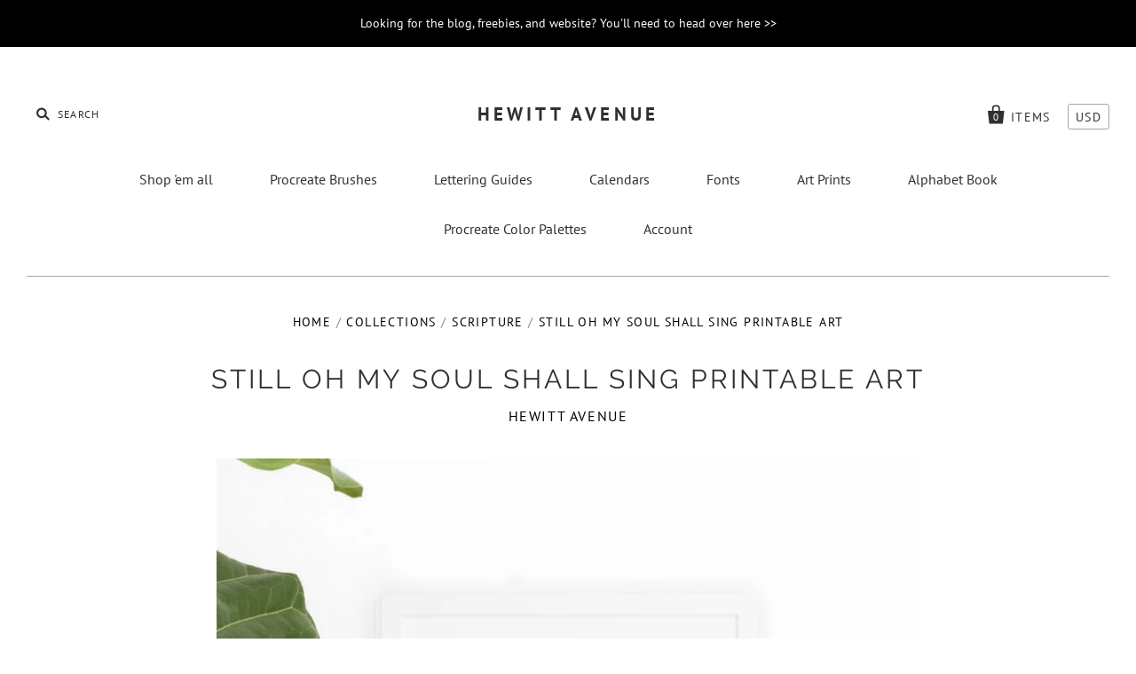

--- FILE ---
content_type: text/html; charset=utf-8
request_url: https://shophewittavenue.com/products/copy-of-still-oh-my-soul-shall-sing-printable-art-1
body_size: 17511
content:
<!doctype html>
<!--[if IE 7]><html class="no-js ie7 lt-ie8 lt-ie9 lt-ie10" lang="en"> <![endif]-->
<!--[if IE 8]><html class="no-js ie8 lt-ie9 lt-ie10" lang="en"> <![endif]-->
<!--[if IE 9]><html class="no-js ie9 lt-ie10"> <![endif]-->
<!--[if (gt IE 9)|!(IE)]><!--> <html class="no-js"> <!--<![endif]-->
<head>

  <meta charset="utf-8">
  <meta http-equiv="X-UA-Compatible" content="IE=edge,chrome=1">

  <title>
    Still Oh My Soul Shall Sing Printable Art

    

    

    
      &ndash; Hewitt Avenue
    
  </title>

  
    <meta name="description" content="  Size 8x10 Print PDF File Features Instant digital download - print at home or at a print shop. For personal use only. See FAQ for printing tips and instructions.   details Downloads are automatically delivered to your inbox via our system, and may take up to 15 minutes to reach you. If you haven&#39;t received your downl" />
  

  
    <link rel="shortcut icon" href="//shophewittavenue.com/cdn/shop/files/Logoboard-02_32x32.png?v=1614300500" type="image/png" />
  

  <link rel="canonical" href="https://shophewittavenue.com/products/copy-of-still-oh-my-soul-shall-sing-printable-art-1" />
  <meta name="viewport" content="width=device-width" />

  <script>window.performance && window.performance.mark && window.performance.mark('shopify.content_for_header.start');</script><meta name="facebook-domain-verification" content="ine18ukbdrxphof7rqddry7gmhuv0z">
<meta id="shopify-digital-wallet" name="shopify-digital-wallet" content="/10351099/digital_wallets/dialog">
<meta name="shopify-checkout-api-token" content="ac2b202e8e1538ebeaeb01cb72ecfadc">
<meta id="in-context-paypal-metadata" data-shop-id="10351099" data-venmo-supported="false" data-environment="production" data-locale="en_US" data-paypal-v4="true" data-currency="USD">
<link rel="alternate" type="application/json+oembed" href="https://shophewittavenue.com/products/copy-of-still-oh-my-soul-shall-sing-printable-art-1.oembed">
<script async="async" src="/checkouts/internal/preloads.js?locale=en-US"></script>
<link rel="preconnect" href="https://shop.app" crossorigin="anonymous">
<script async="async" src="https://shop.app/checkouts/internal/preloads.js?locale=en-US&shop_id=10351099" crossorigin="anonymous"></script>
<script id="apple-pay-shop-capabilities" type="application/json">{"shopId":10351099,"countryCode":"US","currencyCode":"USD","merchantCapabilities":["supports3DS"],"merchantId":"gid:\/\/shopify\/Shop\/10351099","merchantName":"Hewitt Avenue","requiredBillingContactFields":["postalAddress","email"],"requiredShippingContactFields":["postalAddress","email"],"shippingType":"shipping","supportedNetworks":["visa","masterCard","amex","discover","elo","jcb"],"total":{"type":"pending","label":"Hewitt Avenue","amount":"1.00"},"shopifyPaymentsEnabled":true,"supportsSubscriptions":true}</script>
<script id="shopify-features" type="application/json">{"accessToken":"ac2b202e8e1538ebeaeb01cb72ecfadc","betas":["rich-media-storefront-analytics"],"domain":"shophewittavenue.com","predictiveSearch":true,"shopId":10351099,"locale":"en"}</script>
<script>var Shopify = Shopify || {};
Shopify.shop = "hewitt-avenue.myshopify.com";
Shopify.locale = "en";
Shopify.currency = {"active":"USD","rate":"1.0"};
Shopify.country = "US";
Shopify.theme = {"name":"Pacific","id":32210354273,"schema_name":"Pacific","schema_version":"3.3.1","theme_store_id":705,"role":"main"};
Shopify.theme.handle = "null";
Shopify.theme.style = {"id":null,"handle":null};
Shopify.cdnHost = "shophewittavenue.com/cdn";
Shopify.routes = Shopify.routes || {};
Shopify.routes.root = "/";</script>
<script type="module">!function(o){(o.Shopify=o.Shopify||{}).modules=!0}(window);</script>
<script>!function(o){function n(){var o=[];function n(){o.push(Array.prototype.slice.apply(arguments))}return n.q=o,n}var t=o.Shopify=o.Shopify||{};t.loadFeatures=n(),t.autoloadFeatures=n()}(window);</script>
<script>
  window.ShopifyPay = window.ShopifyPay || {};
  window.ShopifyPay.apiHost = "shop.app\/pay";
  window.ShopifyPay.redirectState = null;
</script>
<script id="shop-js-analytics" type="application/json">{"pageType":"product"}</script>
<script defer="defer" async type="module" src="//shophewittavenue.com/cdn/shopifycloud/shop-js/modules/v2/client.init-shop-cart-sync_IZsNAliE.en.esm.js"></script>
<script defer="defer" async type="module" src="//shophewittavenue.com/cdn/shopifycloud/shop-js/modules/v2/chunk.common_0OUaOowp.esm.js"></script>
<script type="module">
  await import("//shophewittavenue.com/cdn/shopifycloud/shop-js/modules/v2/client.init-shop-cart-sync_IZsNAliE.en.esm.js");
await import("//shophewittavenue.com/cdn/shopifycloud/shop-js/modules/v2/chunk.common_0OUaOowp.esm.js");

  window.Shopify.SignInWithShop?.initShopCartSync?.({"fedCMEnabled":true,"windoidEnabled":true});

</script>
<script>
  window.Shopify = window.Shopify || {};
  if (!window.Shopify.featureAssets) window.Shopify.featureAssets = {};
  window.Shopify.featureAssets['shop-js'] = {"shop-cart-sync":["modules/v2/client.shop-cart-sync_DLOhI_0X.en.esm.js","modules/v2/chunk.common_0OUaOowp.esm.js"],"init-fed-cm":["modules/v2/client.init-fed-cm_C6YtU0w6.en.esm.js","modules/v2/chunk.common_0OUaOowp.esm.js"],"shop-button":["modules/v2/client.shop-button_BCMx7GTG.en.esm.js","modules/v2/chunk.common_0OUaOowp.esm.js"],"shop-cash-offers":["modules/v2/client.shop-cash-offers_BT26qb5j.en.esm.js","modules/v2/chunk.common_0OUaOowp.esm.js","modules/v2/chunk.modal_CGo_dVj3.esm.js"],"init-windoid":["modules/v2/client.init-windoid_B9PkRMql.en.esm.js","modules/v2/chunk.common_0OUaOowp.esm.js"],"init-shop-email-lookup-coordinator":["modules/v2/client.init-shop-email-lookup-coordinator_DZkqjsbU.en.esm.js","modules/v2/chunk.common_0OUaOowp.esm.js"],"shop-toast-manager":["modules/v2/client.shop-toast-manager_Di2EnuM7.en.esm.js","modules/v2/chunk.common_0OUaOowp.esm.js"],"shop-login-button":["modules/v2/client.shop-login-button_BtqW_SIO.en.esm.js","modules/v2/chunk.common_0OUaOowp.esm.js","modules/v2/chunk.modal_CGo_dVj3.esm.js"],"avatar":["modules/v2/client.avatar_BTnouDA3.en.esm.js"],"pay-button":["modules/v2/client.pay-button_CWa-C9R1.en.esm.js","modules/v2/chunk.common_0OUaOowp.esm.js"],"init-shop-cart-sync":["modules/v2/client.init-shop-cart-sync_IZsNAliE.en.esm.js","modules/v2/chunk.common_0OUaOowp.esm.js"],"init-customer-accounts":["modules/v2/client.init-customer-accounts_DenGwJTU.en.esm.js","modules/v2/client.shop-login-button_BtqW_SIO.en.esm.js","modules/v2/chunk.common_0OUaOowp.esm.js","modules/v2/chunk.modal_CGo_dVj3.esm.js"],"init-shop-for-new-customer-accounts":["modules/v2/client.init-shop-for-new-customer-accounts_JdHXxpS9.en.esm.js","modules/v2/client.shop-login-button_BtqW_SIO.en.esm.js","modules/v2/chunk.common_0OUaOowp.esm.js","modules/v2/chunk.modal_CGo_dVj3.esm.js"],"init-customer-accounts-sign-up":["modules/v2/client.init-customer-accounts-sign-up_D6__K_p8.en.esm.js","modules/v2/client.shop-login-button_BtqW_SIO.en.esm.js","modules/v2/chunk.common_0OUaOowp.esm.js","modules/v2/chunk.modal_CGo_dVj3.esm.js"],"checkout-modal":["modules/v2/client.checkout-modal_C_ZQDY6s.en.esm.js","modules/v2/chunk.common_0OUaOowp.esm.js","modules/v2/chunk.modal_CGo_dVj3.esm.js"],"shop-follow-button":["modules/v2/client.shop-follow-button_XetIsj8l.en.esm.js","modules/v2/chunk.common_0OUaOowp.esm.js","modules/v2/chunk.modal_CGo_dVj3.esm.js"],"lead-capture":["modules/v2/client.lead-capture_DvA72MRN.en.esm.js","modules/v2/chunk.common_0OUaOowp.esm.js","modules/v2/chunk.modal_CGo_dVj3.esm.js"],"shop-login":["modules/v2/client.shop-login_ClXNxyh6.en.esm.js","modules/v2/chunk.common_0OUaOowp.esm.js","modules/v2/chunk.modal_CGo_dVj3.esm.js"],"payment-terms":["modules/v2/client.payment-terms_CNlwjfZz.en.esm.js","modules/v2/chunk.common_0OUaOowp.esm.js","modules/v2/chunk.modal_CGo_dVj3.esm.js"]};
</script>
<script>(function() {
  var isLoaded = false;
  function asyncLoad() {
    if (isLoaded) return;
    isLoaded = true;
    var urls = ["\/\/www.powr.io\/powr.js?powr-token=hewitt-avenue.myshopify.com\u0026external-type=shopify\u0026shop=hewitt-avenue.myshopify.com"];
    for (var i = 0; i < urls.length; i++) {
      var s = document.createElement('script');
      s.type = 'text/javascript';
      s.async = true;
      s.src = urls[i];
      var x = document.getElementsByTagName('script')[0];
      x.parentNode.insertBefore(s, x);
    }
  };
  if(window.attachEvent) {
    window.attachEvent('onload', asyncLoad);
  } else {
    window.addEventListener('load', asyncLoad, false);
  }
})();</script>
<script id="__st">var __st={"a":10351099,"offset":-21600,"reqid":"cc7df490-f125-41cf-86f7-6cc14d7344d8-1768549062","pageurl":"shophewittavenue.com\/products\/copy-of-still-oh-my-soul-shall-sing-printable-art-1","u":"40cf65d6b31c","p":"product","rtyp":"product","rid":4512599940};</script>
<script>window.ShopifyPaypalV4VisibilityTracking = true;</script>
<script id="captcha-bootstrap">!function(){'use strict';const t='contact',e='account',n='new_comment',o=[[t,t],['blogs',n],['comments',n],[t,'customer']],c=[[e,'customer_login'],[e,'guest_login'],[e,'recover_customer_password'],[e,'create_customer']],r=t=>t.map((([t,e])=>`form[action*='/${t}']:not([data-nocaptcha='true']) input[name='form_type'][value='${e}']`)).join(','),a=t=>()=>t?[...document.querySelectorAll(t)].map((t=>t.form)):[];function s(){const t=[...o],e=r(t);return a(e)}const i='password',u='form_key',d=['recaptcha-v3-token','g-recaptcha-response','h-captcha-response',i],f=()=>{try{return window.sessionStorage}catch{return}},m='__shopify_v',_=t=>t.elements[u];function p(t,e,n=!1){try{const o=window.sessionStorage,c=JSON.parse(o.getItem(e)),{data:r}=function(t){const{data:e,action:n}=t;return t[m]||n?{data:e,action:n}:{data:t,action:n}}(c);for(const[e,n]of Object.entries(r))t.elements[e]&&(t.elements[e].value=n);n&&o.removeItem(e)}catch(o){console.error('form repopulation failed',{error:o})}}const l='form_type',E='cptcha';function T(t){t.dataset[E]=!0}const w=window,h=w.document,L='Shopify',v='ce_forms',y='captcha';let A=!1;((t,e)=>{const n=(g='f06e6c50-85a8-45c8-87d0-21a2b65856fe',I='https://cdn.shopify.com/shopifycloud/storefront-forms-hcaptcha/ce_storefront_forms_captcha_hcaptcha.v1.5.2.iife.js',D={infoText:'Protected by hCaptcha',privacyText:'Privacy',termsText:'Terms'},(t,e,n)=>{const o=w[L][v],c=o.bindForm;if(c)return c(t,g,e,D).then(n);var r;o.q.push([[t,g,e,D],n]),r=I,A||(h.body.append(Object.assign(h.createElement('script'),{id:'captcha-provider',async:!0,src:r})),A=!0)});var g,I,D;w[L]=w[L]||{},w[L][v]=w[L][v]||{},w[L][v].q=[],w[L][y]=w[L][y]||{},w[L][y].protect=function(t,e){n(t,void 0,e),T(t)},Object.freeze(w[L][y]),function(t,e,n,w,h,L){const[v,y,A,g]=function(t,e,n){const i=e?o:[],u=t?c:[],d=[...i,...u],f=r(d),m=r(i),_=r(d.filter((([t,e])=>n.includes(e))));return[a(f),a(m),a(_),s()]}(w,h,L),I=t=>{const e=t.target;return e instanceof HTMLFormElement?e:e&&e.form},D=t=>v().includes(t);t.addEventListener('submit',(t=>{const e=I(t);if(!e)return;const n=D(e)&&!e.dataset.hcaptchaBound&&!e.dataset.recaptchaBound,o=_(e),c=g().includes(e)&&(!o||!o.value);(n||c)&&t.preventDefault(),c&&!n&&(function(t){try{if(!f())return;!function(t){const e=f();if(!e)return;const n=_(t);if(!n)return;const o=n.value;o&&e.removeItem(o)}(t);const e=Array.from(Array(32),(()=>Math.random().toString(36)[2])).join('');!function(t,e){_(t)||t.append(Object.assign(document.createElement('input'),{type:'hidden',name:u})),t.elements[u].value=e}(t,e),function(t,e){const n=f();if(!n)return;const o=[...t.querySelectorAll(`input[type='${i}']`)].map((({name:t})=>t)),c=[...d,...o],r={};for(const[a,s]of new FormData(t).entries())c.includes(a)||(r[a]=s);n.setItem(e,JSON.stringify({[m]:1,action:t.action,data:r}))}(t,e)}catch(e){console.error('failed to persist form',e)}}(e),e.submit())}));const S=(t,e)=>{t&&!t.dataset[E]&&(n(t,e.some((e=>e===t))),T(t))};for(const o of['focusin','change'])t.addEventListener(o,(t=>{const e=I(t);D(e)&&S(e,y())}));const B=e.get('form_key'),M=e.get(l),P=B&&M;t.addEventListener('DOMContentLoaded',(()=>{const t=y();if(P)for(const e of t)e.elements[l].value===M&&p(e,B);[...new Set([...A(),...v().filter((t=>'true'===t.dataset.shopifyCaptcha))])].forEach((e=>S(e,t)))}))}(h,new URLSearchParams(w.location.search),n,t,e,['guest_login'])})(!0,!0)}();</script>
<script integrity="sha256-4kQ18oKyAcykRKYeNunJcIwy7WH5gtpwJnB7kiuLZ1E=" data-source-attribution="shopify.loadfeatures" defer="defer" src="//shophewittavenue.com/cdn/shopifycloud/storefront/assets/storefront/load_feature-a0a9edcb.js" crossorigin="anonymous"></script>
<script crossorigin="anonymous" defer="defer" src="//shophewittavenue.com/cdn/shopifycloud/storefront/assets/shopify_pay/storefront-65b4c6d7.js?v=20250812"></script>
<script data-source-attribution="shopify.dynamic_checkout.dynamic.init">var Shopify=Shopify||{};Shopify.PaymentButton=Shopify.PaymentButton||{isStorefrontPortableWallets:!0,init:function(){window.Shopify.PaymentButton.init=function(){};var t=document.createElement("script");t.src="https://shophewittavenue.com/cdn/shopifycloud/portable-wallets/latest/portable-wallets.en.js",t.type="module",document.head.appendChild(t)}};
</script>
<script data-source-attribution="shopify.dynamic_checkout.buyer_consent">
  function portableWalletsHideBuyerConsent(e){var t=document.getElementById("shopify-buyer-consent"),n=document.getElementById("shopify-subscription-policy-button");t&&n&&(t.classList.add("hidden"),t.setAttribute("aria-hidden","true"),n.removeEventListener("click",e))}function portableWalletsShowBuyerConsent(e){var t=document.getElementById("shopify-buyer-consent"),n=document.getElementById("shopify-subscription-policy-button");t&&n&&(t.classList.remove("hidden"),t.removeAttribute("aria-hidden"),n.addEventListener("click",e))}window.Shopify?.PaymentButton&&(window.Shopify.PaymentButton.hideBuyerConsent=portableWalletsHideBuyerConsent,window.Shopify.PaymentButton.showBuyerConsent=portableWalletsShowBuyerConsent);
</script>
<script data-source-attribution="shopify.dynamic_checkout.cart.bootstrap">document.addEventListener("DOMContentLoaded",(function(){function t(){return document.querySelector("shopify-accelerated-checkout-cart, shopify-accelerated-checkout")}if(t())Shopify.PaymentButton.init();else{new MutationObserver((function(e,n){t()&&(Shopify.PaymentButton.init(),n.disconnect())})).observe(document.body,{childList:!0,subtree:!0})}}));
</script>
<link id="shopify-accelerated-checkout-styles" rel="stylesheet" media="screen" href="https://shophewittavenue.com/cdn/shopifycloud/portable-wallets/latest/accelerated-checkout-backwards-compat.css" crossorigin="anonymous">
<style id="shopify-accelerated-checkout-cart">
        #shopify-buyer-consent {
  margin-top: 1em;
  display: inline-block;
  width: 100%;
}

#shopify-buyer-consent.hidden {
  display: none;
}

#shopify-subscription-policy-button {
  background: none;
  border: none;
  padding: 0;
  text-decoration: underline;
  font-size: inherit;
  cursor: pointer;
}

#shopify-subscription-policy-button::before {
  box-shadow: none;
}

      </style>

<script>window.performance && window.performance.mark && window.performance.mark('shopify.content_for_header.end');</script>

  
  















<meta property="og:site_name" content="Hewitt Avenue">
<meta property="og:url" content="https://shophewittavenue.com/products/copy-of-still-oh-my-soul-shall-sing-printable-art-1">
<meta property="og:title" content="Still Oh My Soul Shall Sing Printable Art">
<meta property="og:type" content="website">
<meta property="og:description" content="  Size 8x10 Print PDF File Features Instant digital download - print at home or at a print shop. For personal use only. See FAQ for printing tips and instructions.   details Downloads are automatically delivered to your inbox via our system, and may take up to 15 minutes to reach you. If you haven&#39;t received your downl">




    
    
    

    
    
    <meta
      property="og:image"
      content="https://shophewittavenue.com/cdn/shop/products/still_oh_my_soul_floral_drop_SC_frame_1200x1200.jpg?v=1527177655"
    />
    <meta
      property="og:image:secure_url"
      content="https://shophewittavenue.com/cdn/shop/products/still_oh_my_soul_floral_drop_SC_frame_1200x1200.jpg?v=1527177655"
    />
    <meta property="og:image:width" content="1200" />
    <meta property="og:image:height" content="1200" />
    <meta property="og:image:alt" content="Still Oh My Soul Shall Sing Printable Art - Hewitt Avenue" />
  
















<meta name="twitter:title" content="Still Oh My Soul Shall Sing Printable Art">
<meta name="twitter:description" content="  Size 8x10 Print PDF File Features Instant digital download - print at home or at a print shop. For personal use only. See FAQ for printing tips and instructions.   details Downloads are automatically delivered to your inbox via our system, and may take up to 15 minutes to reach you. If you haven&#39;t received your downl">


    
    
    
      
      
      <meta name="twitter:card" content="summary">
    
    
    <meta
      property="twitter:image"
      content="https://shophewittavenue.com/cdn/shop/products/still_oh_my_soul_floral_drop_SC_frame_1200x1200_crop_center.jpg?v=1527177655"
    />
    <meta property="twitter:image:width" content="1200" />
    <meta property="twitter:image:height" content="1200" />
    <meta property="twitter:image:alt" content="Still Oh My Soul Shall Sing Printable Art - Hewitt Avenue" />
  



  <!-- Theme CSS -->
  <link href="//shophewittavenue.com/cdn/shop/t/11/assets/theme.scss.css?v=64305055481316235561674764949" rel="stylesheet" type="text/css" media="all" />

  <!-- Third Party JS Libraries -->
  <script src="//shophewittavenue.com/cdn/shop/t/11/assets/modernizr-2.8.2.min.js?v=183020859231120956941532375280" type="text/javascript"></script>

  <!-- Add media query support to IE8 -->
  <!--[if lt IE 9]>
  <script src="//shophewittavenue.com/cdn/shop/t/11/assets/respond.min.js?v=52248677837542619231532375281"></script>
  <link href="//shophewittavenue.com/cdn/shop/t/11/assets/respond-proxy.html" id="respond-proxy" rel="respond-proxy" />
  
  <link href="//shophewittavenue.com/search?q=deb740d3f509aba36cecd4b2bc14ba62" id="respond-redirect" rel="respond-redirect" />
  <script src="//shophewittavenue.com/search?q=deb740d3f509aba36cecd4b2bc14ba62" type="text/javascript"></script>
  <![endif]-->

  <!-- Theme object -->
  <script>

  window.Shop = {};

  Shop.version = "3.3.1";

  Shop.currency = "USD";
  Shop.moneyFormat = "$ {{amount}}";
  Shop.moneyFormatCurrency = "$ {{amount}} USD";
  Shop.cartQuantityError = {
    title: "Not available",
    message: "You can only have ** quantity ** ** title ** in your cart.",
    button: "Okay",
  };

  

  

  

  
    /*
      Override the default Shop.moneyFormat for recalculating
      prices on the product and cart templates.
    */
    Shop.currencySwitcher = true;
    Shop.moneyFormat = "$ {{amount}}";
    Shop.currencySwitcherFormat = "money_with_currency_format";
    Shop.defaultCurrency = Shop.currency;
  

</script>


<!--Gem_Page_Header_Script-->
<!-- "snippets/gem-app-header-scripts.liquid" was not rendered, the associated app was uninstalled -->
<!--End_Gem_Page_Header_Script-->
<link href="https://monorail-edge.shopifysvc.com" rel="dns-prefetch">
<script>(function(){if ("sendBeacon" in navigator && "performance" in window) {try {var session_token_from_headers = performance.getEntriesByType('navigation')[0].serverTiming.find(x => x.name == '_s').description;} catch {var session_token_from_headers = undefined;}var session_cookie_matches = document.cookie.match(/_shopify_s=([^;]*)/);var session_token_from_cookie = session_cookie_matches && session_cookie_matches.length === 2 ? session_cookie_matches[1] : "";var session_token = session_token_from_headers || session_token_from_cookie || "";function handle_abandonment_event(e) {var entries = performance.getEntries().filter(function(entry) {return /monorail-edge.shopifysvc.com/.test(entry.name);});if (!window.abandonment_tracked && entries.length === 0) {window.abandonment_tracked = true;var currentMs = Date.now();var navigation_start = performance.timing.navigationStart;var payload = {shop_id: 10351099,url: window.location.href,navigation_start,duration: currentMs - navigation_start,session_token,page_type: "product"};window.navigator.sendBeacon("https://monorail-edge.shopifysvc.com/v1/produce", JSON.stringify({schema_id: "online_store_buyer_site_abandonment/1.1",payload: payload,metadata: {event_created_at_ms: currentMs,event_sent_at_ms: currentMs}}));}}window.addEventListener('pagehide', handle_abandonment_event);}}());</script>
<script id="web-pixels-manager-setup">(function e(e,d,r,n,o){if(void 0===o&&(o={}),!Boolean(null===(a=null===(i=window.Shopify)||void 0===i?void 0:i.analytics)||void 0===a?void 0:a.replayQueue)){var i,a;window.Shopify=window.Shopify||{};var t=window.Shopify;t.analytics=t.analytics||{};var s=t.analytics;s.replayQueue=[],s.publish=function(e,d,r){return s.replayQueue.push([e,d,r]),!0};try{self.performance.mark("wpm:start")}catch(e){}var l=function(){var e={modern:/Edge?\/(1{2}[4-9]|1[2-9]\d|[2-9]\d{2}|\d{4,})\.\d+(\.\d+|)|Firefox\/(1{2}[4-9]|1[2-9]\d|[2-9]\d{2}|\d{4,})\.\d+(\.\d+|)|Chrom(ium|e)\/(9{2}|\d{3,})\.\d+(\.\d+|)|(Maci|X1{2}).+ Version\/(15\.\d+|(1[6-9]|[2-9]\d|\d{3,})\.\d+)([,.]\d+|)( \(\w+\)|)( Mobile\/\w+|) Safari\/|Chrome.+OPR\/(9{2}|\d{3,})\.\d+\.\d+|(CPU[ +]OS|iPhone[ +]OS|CPU[ +]iPhone|CPU IPhone OS|CPU iPad OS)[ +]+(15[._]\d+|(1[6-9]|[2-9]\d|\d{3,})[._]\d+)([._]\d+|)|Android:?[ /-](13[3-9]|1[4-9]\d|[2-9]\d{2}|\d{4,})(\.\d+|)(\.\d+|)|Android.+Firefox\/(13[5-9]|1[4-9]\d|[2-9]\d{2}|\d{4,})\.\d+(\.\d+|)|Android.+Chrom(ium|e)\/(13[3-9]|1[4-9]\d|[2-9]\d{2}|\d{4,})\.\d+(\.\d+|)|SamsungBrowser\/([2-9]\d|\d{3,})\.\d+/,legacy:/Edge?\/(1[6-9]|[2-9]\d|\d{3,})\.\d+(\.\d+|)|Firefox\/(5[4-9]|[6-9]\d|\d{3,})\.\d+(\.\d+|)|Chrom(ium|e)\/(5[1-9]|[6-9]\d|\d{3,})\.\d+(\.\d+|)([\d.]+$|.*Safari\/(?![\d.]+ Edge\/[\d.]+$))|(Maci|X1{2}).+ Version\/(10\.\d+|(1[1-9]|[2-9]\d|\d{3,})\.\d+)([,.]\d+|)( \(\w+\)|)( Mobile\/\w+|) Safari\/|Chrome.+OPR\/(3[89]|[4-9]\d|\d{3,})\.\d+\.\d+|(CPU[ +]OS|iPhone[ +]OS|CPU[ +]iPhone|CPU IPhone OS|CPU iPad OS)[ +]+(10[._]\d+|(1[1-9]|[2-9]\d|\d{3,})[._]\d+)([._]\d+|)|Android:?[ /-](13[3-9]|1[4-9]\d|[2-9]\d{2}|\d{4,})(\.\d+|)(\.\d+|)|Mobile Safari.+OPR\/([89]\d|\d{3,})\.\d+\.\d+|Android.+Firefox\/(13[5-9]|1[4-9]\d|[2-9]\d{2}|\d{4,})\.\d+(\.\d+|)|Android.+Chrom(ium|e)\/(13[3-9]|1[4-9]\d|[2-9]\d{2}|\d{4,})\.\d+(\.\d+|)|Android.+(UC? ?Browser|UCWEB|U3)[ /]?(15\.([5-9]|\d{2,})|(1[6-9]|[2-9]\d|\d{3,})\.\d+)\.\d+|SamsungBrowser\/(5\.\d+|([6-9]|\d{2,})\.\d+)|Android.+MQ{2}Browser\/(14(\.(9|\d{2,})|)|(1[5-9]|[2-9]\d|\d{3,})(\.\d+|))(\.\d+|)|K[Aa][Ii]OS\/(3\.\d+|([4-9]|\d{2,})\.\d+)(\.\d+|)/},d=e.modern,r=e.legacy,n=navigator.userAgent;return n.match(d)?"modern":n.match(r)?"legacy":"unknown"}(),u="modern"===l?"modern":"legacy",c=(null!=n?n:{modern:"",legacy:""})[u],f=function(e){return[e.baseUrl,"/wpm","/b",e.hashVersion,"modern"===e.buildTarget?"m":"l",".js"].join("")}({baseUrl:d,hashVersion:r,buildTarget:u}),m=function(e){var d=e.version,r=e.bundleTarget,n=e.surface,o=e.pageUrl,i=e.monorailEndpoint;return{emit:function(e){var a=e.status,t=e.errorMsg,s=(new Date).getTime(),l=JSON.stringify({metadata:{event_sent_at_ms:s},events:[{schema_id:"web_pixels_manager_load/3.1",payload:{version:d,bundle_target:r,page_url:o,status:a,surface:n,error_msg:t},metadata:{event_created_at_ms:s}}]});if(!i)return console&&console.warn&&console.warn("[Web Pixels Manager] No Monorail endpoint provided, skipping logging."),!1;try{return self.navigator.sendBeacon.bind(self.navigator)(i,l)}catch(e){}var u=new XMLHttpRequest;try{return u.open("POST",i,!0),u.setRequestHeader("Content-Type","text/plain"),u.send(l),!0}catch(e){return console&&console.warn&&console.warn("[Web Pixels Manager] Got an unhandled error while logging to Monorail."),!1}}}}({version:r,bundleTarget:l,surface:e.surface,pageUrl:self.location.href,monorailEndpoint:e.monorailEndpoint});try{o.browserTarget=l,function(e){var d=e.src,r=e.async,n=void 0===r||r,o=e.onload,i=e.onerror,a=e.sri,t=e.scriptDataAttributes,s=void 0===t?{}:t,l=document.createElement("script"),u=document.querySelector("head"),c=document.querySelector("body");if(l.async=n,l.src=d,a&&(l.integrity=a,l.crossOrigin="anonymous"),s)for(var f in s)if(Object.prototype.hasOwnProperty.call(s,f))try{l.dataset[f]=s[f]}catch(e){}if(o&&l.addEventListener("load",o),i&&l.addEventListener("error",i),u)u.appendChild(l);else{if(!c)throw new Error("Did not find a head or body element to append the script");c.appendChild(l)}}({src:f,async:!0,onload:function(){if(!function(){var e,d;return Boolean(null===(d=null===(e=window.Shopify)||void 0===e?void 0:e.analytics)||void 0===d?void 0:d.initialized)}()){var d=window.webPixelsManager.init(e)||void 0;if(d){var r=window.Shopify.analytics;r.replayQueue.forEach((function(e){var r=e[0],n=e[1],o=e[2];d.publishCustomEvent(r,n,o)})),r.replayQueue=[],r.publish=d.publishCustomEvent,r.visitor=d.visitor,r.initialized=!0}}},onerror:function(){return m.emit({status:"failed",errorMsg:"".concat(f," has failed to load")})},sri:function(e){var d=/^sha384-[A-Za-z0-9+/=]+$/;return"string"==typeof e&&d.test(e)}(c)?c:"",scriptDataAttributes:o}),m.emit({status:"loading"})}catch(e){m.emit({status:"failed",errorMsg:(null==e?void 0:e.message)||"Unknown error"})}}})({shopId: 10351099,storefrontBaseUrl: "https://shophewittavenue.com",extensionsBaseUrl: "https://extensions.shopifycdn.com/cdn/shopifycloud/web-pixels-manager",monorailEndpoint: "https://monorail-edge.shopifysvc.com/unstable/produce_batch",surface: "storefront-renderer",enabledBetaFlags: ["2dca8a86"],webPixelsConfigList: [{"id":"91684961","configuration":"{\"pixel_id\":\"172957070676792\",\"pixel_type\":\"facebook_pixel\",\"metaapp_system_user_token\":\"-\"}","eventPayloadVersion":"v1","runtimeContext":"OPEN","scriptVersion":"ca16bc87fe92b6042fbaa3acc2fbdaa6","type":"APP","apiClientId":2329312,"privacyPurposes":["ANALYTICS","MARKETING","SALE_OF_DATA"],"dataSharingAdjustments":{"protectedCustomerApprovalScopes":["read_customer_address","read_customer_email","read_customer_name","read_customer_personal_data","read_customer_phone"]}},{"id":"shopify-app-pixel","configuration":"{}","eventPayloadVersion":"v1","runtimeContext":"STRICT","scriptVersion":"0450","apiClientId":"shopify-pixel","type":"APP","privacyPurposes":["ANALYTICS","MARKETING"]},{"id":"shopify-custom-pixel","eventPayloadVersion":"v1","runtimeContext":"LAX","scriptVersion":"0450","apiClientId":"shopify-pixel","type":"CUSTOM","privacyPurposes":["ANALYTICS","MARKETING"]}],isMerchantRequest: false,initData: {"shop":{"name":"Hewitt Avenue","paymentSettings":{"currencyCode":"USD"},"myshopifyDomain":"hewitt-avenue.myshopify.com","countryCode":"US","storefrontUrl":"https:\/\/shophewittavenue.com"},"customer":null,"cart":null,"checkout":null,"productVariants":[{"price":{"amount":5.0,"currencyCode":"USD"},"product":{"title":"Still Oh My Soul Shall Sing Printable Art","vendor":"Hewitt Avenue","id":"4512599940","untranslatedTitle":"Still Oh My Soul Shall Sing Printable Art","url":"\/products\/copy-of-still-oh-my-soul-shall-sing-printable-art-1","type":"Digital File"},"id":"16363920260","image":{"src":"\/\/shophewittavenue.com\/cdn\/shop\/products\/still_oh_my_soul_floral_drop_SC_frame.jpg?v=1527177655"},"sku":"301","title":"Default Title","untranslatedTitle":"Default Title"}],"purchasingCompany":null},},"https://shophewittavenue.com/cdn","fcfee988w5aeb613cpc8e4bc33m6693e112",{"modern":"","legacy":""},{"shopId":"10351099","storefrontBaseUrl":"https:\/\/shophewittavenue.com","extensionBaseUrl":"https:\/\/extensions.shopifycdn.com\/cdn\/shopifycloud\/web-pixels-manager","surface":"storefront-renderer","enabledBetaFlags":"[\"2dca8a86\"]","isMerchantRequest":"false","hashVersion":"fcfee988w5aeb613cpc8e4bc33m6693e112","publish":"custom","events":"[[\"page_viewed\",{}],[\"product_viewed\",{\"productVariant\":{\"price\":{\"amount\":5.0,\"currencyCode\":\"USD\"},\"product\":{\"title\":\"Still Oh My Soul Shall Sing Printable Art\",\"vendor\":\"Hewitt Avenue\",\"id\":\"4512599940\",\"untranslatedTitle\":\"Still Oh My Soul Shall Sing Printable Art\",\"url\":\"\/products\/copy-of-still-oh-my-soul-shall-sing-printable-art-1\",\"type\":\"Digital File\"},\"id\":\"16363920260\",\"image\":{\"src\":\"\/\/shophewittavenue.com\/cdn\/shop\/products\/still_oh_my_soul_floral_drop_SC_frame.jpg?v=1527177655\"},\"sku\":\"301\",\"title\":\"Default Title\",\"untranslatedTitle\":\"Default Title\"}}]]"});</script><script>
  window.ShopifyAnalytics = window.ShopifyAnalytics || {};
  window.ShopifyAnalytics.meta = window.ShopifyAnalytics.meta || {};
  window.ShopifyAnalytics.meta.currency = 'USD';
  var meta = {"product":{"id":4512599940,"gid":"gid:\/\/shopify\/Product\/4512599940","vendor":"Hewitt Avenue","type":"Digital File","handle":"copy-of-still-oh-my-soul-shall-sing-printable-art-1","variants":[{"id":16363920260,"price":500,"name":"Still Oh My Soul Shall Sing Printable Art","public_title":null,"sku":"301"}],"remote":false},"page":{"pageType":"product","resourceType":"product","resourceId":4512599940,"requestId":"cc7df490-f125-41cf-86f7-6cc14d7344d8-1768549062"}};
  for (var attr in meta) {
    window.ShopifyAnalytics.meta[attr] = meta[attr];
  }
</script>
<script class="analytics">
  (function () {
    var customDocumentWrite = function(content) {
      var jquery = null;

      if (window.jQuery) {
        jquery = window.jQuery;
      } else if (window.Checkout && window.Checkout.$) {
        jquery = window.Checkout.$;
      }

      if (jquery) {
        jquery('body').append(content);
      }
    };

    var hasLoggedConversion = function(token) {
      if (token) {
        return document.cookie.indexOf('loggedConversion=' + token) !== -1;
      }
      return false;
    }

    var setCookieIfConversion = function(token) {
      if (token) {
        var twoMonthsFromNow = new Date(Date.now());
        twoMonthsFromNow.setMonth(twoMonthsFromNow.getMonth() + 2);

        document.cookie = 'loggedConversion=' + token + '; expires=' + twoMonthsFromNow;
      }
    }

    var trekkie = window.ShopifyAnalytics.lib = window.trekkie = window.trekkie || [];
    if (trekkie.integrations) {
      return;
    }
    trekkie.methods = [
      'identify',
      'page',
      'ready',
      'track',
      'trackForm',
      'trackLink'
    ];
    trekkie.factory = function(method) {
      return function() {
        var args = Array.prototype.slice.call(arguments);
        args.unshift(method);
        trekkie.push(args);
        return trekkie;
      };
    };
    for (var i = 0; i < trekkie.methods.length; i++) {
      var key = trekkie.methods[i];
      trekkie[key] = trekkie.factory(key);
    }
    trekkie.load = function(config) {
      trekkie.config = config || {};
      trekkie.config.initialDocumentCookie = document.cookie;
      var first = document.getElementsByTagName('script')[0];
      var script = document.createElement('script');
      script.type = 'text/javascript';
      script.onerror = function(e) {
        var scriptFallback = document.createElement('script');
        scriptFallback.type = 'text/javascript';
        scriptFallback.onerror = function(error) {
                var Monorail = {
      produce: function produce(monorailDomain, schemaId, payload) {
        var currentMs = new Date().getTime();
        var event = {
          schema_id: schemaId,
          payload: payload,
          metadata: {
            event_created_at_ms: currentMs,
            event_sent_at_ms: currentMs
          }
        };
        return Monorail.sendRequest("https://" + monorailDomain + "/v1/produce", JSON.stringify(event));
      },
      sendRequest: function sendRequest(endpointUrl, payload) {
        // Try the sendBeacon API
        if (window && window.navigator && typeof window.navigator.sendBeacon === 'function' && typeof window.Blob === 'function' && !Monorail.isIos12()) {
          var blobData = new window.Blob([payload], {
            type: 'text/plain'
          });

          if (window.navigator.sendBeacon(endpointUrl, blobData)) {
            return true;
          } // sendBeacon was not successful

        } // XHR beacon

        var xhr = new XMLHttpRequest();

        try {
          xhr.open('POST', endpointUrl);
          xhr.setRequestHeader('Content-Type', 'text/plain');
          xhr.send(payload);
        } catch (e) {
          console.log(e);
        }

        return false;
      },
      isIos12: function isIos12() {
        return window.navigator.userAgent.lastIndexOf('iPhone; CPU iPhone OS 12_') !== -1 || window.navigator.userAgent.lastIndexOf('iPad; CPU OS 12_') !== -1;
      }
    };
    Monorail.produce('monorail-edge.shopifysvc.com',
      'trekkie_storefront_load_errors/1.1',
      {shop_id: 10351099,
      theme_id: 32210354273,
      app_name: "storefront",
      context_url: window.location.href,
      source_url: "//shophewittavenue.com/cdn/s/trekkie.storefront.cd680fe47e6c39ca5d5df5f0a32d569bc48c0f27.min.js"});

        };
        scriptFallback.async = true;
        scriptFallback.src = '//shophewittavenue.com/cdn/s/trekkie.storefront.cd680fe47e6c39ca5d5df5f0a32d569bc48c0f27.min.js';
        first.parentNode.insertBefore(scriptFallback, first);
      };
      script.async = true;
      script.src = '//shophewittavenue.com/cdn/s/trekkie.storefront.cd680fe47e6c39ca5d5df5f0a32d569bc48c0f27.min.js';
      first.parentNode.insertBefore(script, first);
    };
    trekkie.load(
      {"Trekkie":{"appName":"storefront","development":false,"defaultAttributes":{"shopId":10351099,"isMerchantRequest":null,"themeId":32210354273,"themeCityHash":"16754437494302210775","contentLanguage":"en","currency":"USD","eventMetadataId":"c5f2333a-c2b6-4423-8d30-b4c63fa41d9d"},"isServerSideCookieWritingEnabled":true,"monorailRegion":"shop_domain","enabledBetaFlags":["65f19447"]},"Session Attribution":{},"S2S":{"facebookCapiEnabled":true,"source":"trekkie-storefront-renderer","apiClientId":580111}}
    );

    var loaded = false;
    trekkie.ready(function() {
      if (loaded) return;
      loaded = true;

      window.ShopifyAnalytics.lib = window.trekkie;

      var originalDocumentWrite = document.write;
      document.write = customDocumentWrite;
      try { window.ShopifyAnalytics.merchantGoogleAnalytics.call(this); } catch(error) {};
      document.write = originalDocumentWrite;

      window.ShopifyAnalytics.lib.page(null,{"pageType":"product","resourceType":"product","resourceId":4512599940,"requestId":"cc7df490-f125-41cf-86f7-6cc14d7344d8-1768549062","shopifyEmitted":true});

      var match = window.location.pathname.match(/checkouts\/(.+)\/(thank_you|post_purchase)/)
      var token = match? match[1]: undefined;
      if (!hasLoggedConversion(token)) {
        setCookieIfConversion(token);
        window.ShopifyAnalytics.lib.track("Viewed Product",{"currency":"USD","variantId":16363920260,"productId":4512599940,"productGid":"gid:\/\/shopify\/Product\/4512599940","name":"Still Oh My Soul Shall Sing Printable Art","price":"5.00","sku":"301","brand":"Hewitt Avenue","variant":null,"category":"Digital File","nonInteraction":true,"remote":false},undefined,undefined,{"shopifyEmitted":true});
      window.ShopifyAnalytics.lib.track("monorail:\/\/trekkie_storefront_viewed_product\/1.1",{"currency":"USD","variantId":16363920260,"productId":4512599940,"productGid":"gid:\/\/shopify\/Product\/4512599940","name":"Still Oh My Soul Shall Sing Printable Art","price":"5.00","sku":"301","brand":"Hewitt Avenue","variant":null,"category":"Digital File","nonInteraction":true,"remote":false,"referer":"https:\/\/shophewittavenue.com\/products\/copy-of-still-oh-my-soul-shall-sing-printable-art-1"});
      }
    });


        var eventsListenerScript = document.createElement('script');
        eventsListenerScript.async = true;
        eventsListenerScript.src = "//shophewittavenue.com/cdn/shopifycloud/storefront/assets/shop_events_listener-3da45d37.js";
        document.getElementsByTagName('head')[0].appendChild(eventsListenerScript);

})();</script>
  <script>
  if (!window.ga || (window.ga && typeof window.ga !== 'function')) {
    window.ga = function ga() {
      (window.ga.q = window.ga.q || []).push(arguments);
      if (window.Shopify && window.Shopify.analytics && typeof window.Shopify.analytics.publish === 'function') {
        window.Shopify.analytics.publish("ga_stub_called", {}, {sendTo: "google_osp_migration"});
      }
      console.error("Shopify's Google Analytics stub called with:", Array.from(arguments), "\nSee https://help.shopify.com/manual/promoting-marketing/pixels/pixel-migration#google for more information.");
    };
    if (window.Shopify && window.Shopify.analytics && typeof window.Shopify.analytics.publish === 'function') {
      window.Shopify.analytics.publish("ga_stub_initialized", {}, {sendTo: "google_osp_migration"});
    }
  }
</script>
<script
  defer
  src="https://shophewittavenue.com/cdn/shopifycloud/perf-kit/shopify-perf-kit-3.0.4.min.js"
  data-application="storefront-renderer"
  data-shop-id="10351099"
  data-render-region="gcp-us-central1"
  data-page-type="product"
  data-theme-instance-id="32210354273"
  data-theme-name="Pacific"
  data-theme-version="3.3.1"
  data-monorail-region="shop_domain"
  data-resource-timing-sampling-rate="10"
  data-shs="true"
  data-shs-beacon="true"
  data-shs-export-with-fetch="true"
  data-shs-logs-sample-rate="1"
  data-shs-beacon-endpoint="https://shophewittavenue.com/api/collect"
></script>
</head>




<body class=" sidebar-disabled template-product">
  <div id="shopify-section-pxs-announcement-bar" class="shopify-section"><script
  type="application/json"
  data-section-type="pxs-announcement-bar"
  data-section-id="pxs-announcement-bar"
></script>













<a
  class="pxs-announcement-bar"
  style="
    color: #ffffff;
    background-color: #000000
  "
  
    href="https://hewittavenue.com/"
  
>
  
    <span class="pxs-announcement-bar-text-mobile">
      Blog, freebies, and website here  &gt;&gt;
    </span>
  

  
    <span class="pxs-announcement-bar-text-desktop">
      Looking for the blog, freebies, and website? You&#39;ll need to head over here &gt;&gt;
    </span>
  
</a>



</div>
  <div id="shopify-section-header" class="shopify-section section-header"><div data-section-id="header" data-section-type="header"><div class="main-header-wrapper">
    <header class="main-header clearfix" role="banner">

      <form class="header-search-form" action="/search" method="get">
        <input class="header-search-input" name="q" type="text" placeholder="Search" />
      </form>

      <div class="branding">
        
          
            <div class="site-title"><a href="/">Hewitt Avenue</a></div>
          
        
      </div>

      <div class="header-tools">
        <a class="cart-count contain-count" href="/cart">
          <span class="bag-count">0</span>
          <span class="bag-text">items</span>
        </a>

        

  <div class="select-wrapper currency-switcher">
    <div class="selected-currency"></div>
    <select id="currencies" name="currencies">
      
      
      <option value="USD" selected="selected">USD</option>
      
        
          <option value="CAD">CAD</option>
        
      
        
      
    </select>
  </div>


      </div>

      <div class="mobile-header-tools">
        <span class="mobile-header-search-toggle">&#57346;</span>
        <a class="mobile-cart-count contain-count" href="/cart">&#57348; <span class="bag-count">0</span></a>
        <span class="mobile-navigation-toggle"><span></span></span>
      </div>

      <nav class="navigation">
        <ul class="navigation-tier tier-1">
          
            

            

            
              
              


              <li
                class=" regular-nav"
                
              >
                <a href="/collections/all">Shop 'em all </a>
                
              </li>
            
          
            

            

            
              
              


              <li
                class=" regular-nav"
                
              >
                <a href="/collections/calligraphy-procreate-brushes">Procreate Brushes </a>
                
              </li>
            
          
            

            

            
              
              


              <li
                class=" regular-nav"
                
              >
                <a href="/collections/lettering-guides">Lettering Guides </a>
                
              </li>
            
          
            

            

            
              
              


              <li
                class=" regular-nav"
                
              >
                <a href="/collections/calendars">Calendars </a>
                
              </li>
            
          
            

            

            
              
              


              <li
                class=" regular-nav"
                
              >
                <a href="/collections/fonts">Fonts </a>
                
              </li>
            
          
            

            

            
              
              


              <li
                class=" regular-nav"
                
              >
                <a href="/collections/art">Art Prints </a>
                
              </li>
            
          
            

            

            
              
              


              <li
                class=" regular-nav"
                
              >
                <a href="/collections/alphabet-book">Alphabet Book </a>
                
              </li>
            
          
            

            

            
              
              


              <li
                class=" regular-nav"
                
              >
                <a href="/collections/procreate-color-palettes">Procreate Color Palettes </a>
                
              </li>
            
          
          
            <li class="customer-links">
              
                <a href="/account/login" id="customer_login_link">Account</a>
              
            </li>
          
        </ul>
      </nav>
    </header>
  </div>
</div>

</div>

  <div class="main-content-wrapper">
    <div class="main-content">
      
        <div class="page-header">
          <div class="breadcrumbs">

  <a href="/">Home</a> <span class="divider">/</span>

  
    
      <a href="/collections">Collections</a>
      
        <span class="divider">/</span>
        <a href="/collections/scripture">Scripture</a>
      
    
      <span class="divider">/</span> <span>Still Oh My Soul Shall Sing Printable Art</span>
  

</div>



  <div class="product-details">
    <h1 class="page-title" itemprop="name">Still Oh My Soul Shall Sing Printable Art</h1>
    <a class="product-vendor vendor" href="/collections/vendors?q=Hewitt%20Avenue">Hewitt Avenue</a>
  </div>


        </div>
      
      <div id="shopify-section-page-product" class="shopify-section section-product">

<script
  type="application/json"
  data-section-type="page-product"
  data-section-id="page-product"
  data-section-data
>
  {
    "product": {"id":4512599940,"title":"Still Oh My Soul Shall Sing Printable Art","handle":"copy-of-still-oh-my-soul-shall-sing-printable-art-1","description":"\u003cdiv style=\"padding-left: 60px;\"\u003e\n\u003cmeta charset=\"utf-8\"\u003e\n\u003cmeta charset=\"utf-8\"\u003e\n\u003c\/div\u003e\n\u003cp\u003e \u003c\/p\u003e\n\u003ctable width=\"548\" height=\"69\"\u003e\n\u003ctbody\u003e\n\u003ctr\u003e\n\u003ctd\u003eSize\u003c\/td\u003e\n\u003ctd style=\"padding-left: 30px;\"\u003e8x10\u003c\/td\u003e\n\u003c\/tr\u003e\n\u003ctr style=\"padding-left: 30px;\"\u003e\n\u003ctd\u003ePrint\u003c\/td\u003e\n\u003ctd style=\"padding-left: 30px;\"\u003ePDF File\u003c\/td\u003e\n\u003c\/tr\u003e\n\u003ctr style=\"padding-left: 30px;\"\u003e\n\u003ctd\u003eFeatures\u003c\/td\u003e\n\u003ctd style=\"padding-left: 30px;\"\u003e\n\u003cdiv\u003e\u003cmeta charset=\"utf-8\"\u003e\u003c\/div\u003e\n\u003cspan\u003eInstant digital download - print at home or at a print shop. For personal use only. See FAQ for printing tips and instructions.\u003c\/span\u003e\n\u003c\/td\u003e\n\u003c\/tr\u003e\n\u003c\/tbody\u003e\n\u003c\/table\u003e\n\u003cp\u003e \u003c\/p\u003e\n\u003cmeta charset=\"utf-8\"\u003e\n\u003ch3\u003e\u003cem\u003edetails\u003c\/em\u003e\u003c\/h3\u003e\n\u003cp\u003eDownloads are automatically delivered to your inbox via our system, and may take up to 15 minutes to reach you. If you haven't received your download by then, first check your spam, then email hello@hewittavenue.com if it's still not there.\u003c\/p\u003e\n\u003cp\u003e\u003cem\u003e\u003cstrong\u003e\u003cspan\u003eframing suggestions\u003c\/span\u003e\u003c\/strong\u003e\u003c\/em\u003e\u003cbr\u003e\u003cspan\u003eI have partnered with Framebridge and you can use the coupon code HEWITTAVENUE15 through their site to get 15% off your frame! \u003c\/span\u003e\u003c\/p\u003e\n\u003cp\u003eArtwork by Sarah McFarland\u003c\/p\u003e","published_at":"2015-11-23T23:41:00-06:00","created_at":"2016-03-03T12:05:31-06:00","vendor":"Hewitt Avenue","type":"Digital File","tags":["bible art prints","bible verse art print","christian art prints","christian gift","Christian printable art","home decor","Nearer my god to thee","printable","printable art","printable verses","scripture art","scripture printable art","still oh my soul shall sing"],"price":500,"price_min":500,"price_max":500,"available":true,"price_varies":false,"compare_at_price":null,"compare_at_price_min":0,"compare_at_price_max":0,"compare_at_price_varies":false,"variants":[{"id":16363920260,"title":"Default Title","option1":"Default Title","option2":null,"option3":null,"sku":"301","requires_shipping":true,"taxable":true,"featured_image":null,"available":true,"name":"Still Oh My Soul Shall Sing Printable Art","public_title":null,"options":["Default Title"],"price":500,"weight":0,"compare_at_price":null,"inventory_quantity":20,"inventory_management":"shopify","inventory_policy":"deny","barcode":"","requires_selling_plan":false,"selling_plan_allocations":[]}],"images":["\/\/shophewittavenue.com\/cdn\/shop\/products\/still_oh_my_soul_floral_drop_SC_frame.jpg?v=1527177655","\/\/shophewittavenue.com\/cdn\/shop\/products\/stillohmysoulfloraldrop.png?v=1527177655","\/\/shophewittavenue.com\/cdn\/shop\/products\/InstantDownloadupdated-01_bb73ce49-6c3a-4f8f-aecb-90adbd614605.png?v=1527177655"],"featured_image":"\/\/shophewittavenue.com\/cdn\/shop\/products\/still_oh_my_soul_floral_drop_SC_frame.jpg?v=1527177655","options":["Title"],"media":[{"alt":"Still Oh My Soul Shall Sing Printable Art - Hewitt Avenue","id":35543908449,"position":1,"preview_image":{"aspect_ratio":1.0,"height":2048,"width":2048,"src":"\/\/shophewittavenue.com\/cdn\/shop\/products\/still_oh_my_soul_floral_drop_SC_frame.jpg?v=1527177655"},"aspect_ratio":1.0,"height":2048,"media_type":"image","src":"\/\/shophewittavenue.com\/cdn\/shop\/products\/still_oh_my_soul_floral_drop_SC_frame.jpg?v=1527177655","width":2048},{"alt":"Still Oh My Soul Shall Sing Printable Art - Hewitt Avenue","id":35543941217,"position":2,"preview_image":{"aspect_ratio":1.0,"height":1800,"width":1800,"src":"\/\/shophewittavenue.com\/cdn\/shop\/products\/stillohmysoulfloraldrop.png?v=1527177655"},"aspect_ratio":1.0,"height":1800,"media_type":"image","src":"\/\/shophewittavenue.com\/cdn\/shop\/products\/stillohmysoulfloraldrop.png?v=1527177655","width":1800},{"alt":"Still Oh My Soul Shall Sing Printable Art - Hewitt Avenue","id":35543973985,"position":3,"preview_image":{"aspect_ratio":1.0,"height":1200,"width":1200,"src":"\/\/shophewittavenue.com\/cdn\/shop\/products\/InstantDownloadupdated-01_bb73ce49-6c3a-4f8f-aecb-90adbd614605.png?v=1527177655"},"aspect_ratio":1.0,"height":1200,"media_type":"image","src":"\/\/shophewittavenue.com\/cdn\/shop\/products\/InstantDownloadupdated-01_bb73ce49-6c3a-4f8f-aecb-90adbd614605.png?v=1527177655","width":1200}],"requires_selling_plan":false,"selling_plan_groups":[],"content":"\u003cdiv style=\"padding-left: 60px;\"\u003e\n\u003cmeta charset=\"utf-8\"\u003e\n\u003cmeta charset=\"utf-8\"\u003e\n\u003c\/div\u003e\n\u003cp\u003e \u003c\/p\u003e\n\u003ctable width=\"548\" height=\"69\"\u003e\n\u003ctbody\u003e\n\u003ctr\u003e\n\u003ctd\u003eSize\u003c\/td\u003e\n\u003ctd style=\"padding-left: 30px;\"\u003e8x10\u003c\/td\u003e\n\u003c\/tr\u003e\n\u003ctr style=\"padding-left: 30px;\"\u003e\n\u003ctd\u003ePrint\u003c\/td\u003e\n\u003ctd style=\"padding-left: 30px;\"\u003ePDF File\u003c\/td\u003e\n\u003c\/tr\u003e\n\u003ctr style=\"padding-left: 30px;\"\u003e\n\u003ctd\u003eFeatures\u003c\/td\u003e\n\u003ctd style=\"padding-left: 30px;\"\u003e\n\u003cdiv\u003e\u003cmeta charset=\"utf-8\"\u003e\u003c\/div\u003e\n\u003cspan\u003eInstant digital download - print at home or at a print shop. For personal use only. See FAQ for printing tips and instructions.\u003c\/span\u003e\n\u003c\/td\u003e\n\u003c\/tr\u003e\n\u003c\/tbody\u003e\n\u003c\/table\u003e\n\u003cp\u003e \u003c\/p\u003e\n\u003cmeta charset=\"utf-8\"\u003e\n\u003ch3\u003e\u003cem\u003edetails\u003c\/em\u003e\u003c\/h3\u003e\n\u003cp\u003eDownloads are automatically delivered to your inbox via our system, and may take up to 15 minutes to reach you. If you haven't received your download by then, first check your spam, then email hello@hewittavenue.com if it's still not there.\u003c\/p\u003e\n\u003cp\u003e\u003cem\u003e\u003cstrong\u003e\u003cspan\u003eframing suggestions\u003c\/span\u003e\u003c\/strong\u003e\u003c\/em\u003e\u003cbr\u003e\u003cspan\u003eI have partnered with Framebridge and you can use the coupon code HEWITTAVENUE15 through their site to get 15% off your frame! \u003c\/span\u003e\u003c\/p\u003e\n\u003cp\u003eArtwork by Sarah McFarland\u003c\/p\u003e"},
    "firstVariant": {"id":16363920260,"title":"Default Title","option1":"Default Title","option2":null,"option3":null,"sku":"301","requires_shipping":true,"taxable":true,"featured_image":null,"available":true,"name":"Still Oh My Soul Shall Sing Printable Art","public_title":null,"options":["Default Title"],"price":500,"weight":0,"compare_at_price":null,"inventory_quantity":20,"inventory_management":"shopify","inventory_policy":"deny","barcode":"","requires_selling_plan":false,"selling_plan_allocations":[]},
    "section": {"enable_zoom":true,"enable_product_quantity":false,"enable_send_to_cart":false,"show_spb":false,"product_column_layout":"single-column","enable_related_products":true,"products_in_row":4},
    "cartText": ["item","items"],
    "productSettings": {
      "addToCartText": null,
      "enableHistory": true,
      "imageZoom": true,
      "linkedOptions": true,
      "soldOutText": "Sold out",
      "unavailableText": "Unavailable"
    }
  }
</script>

<div data-section-id="page-product">

  
  
  
  
  
  

  
  

  <div class="product-wrap single-column clearfix" itemscope itemtype="http://schema.org/Product">

    

    

    
    

    

    
    

    
    

    
      
          
  

  

  <div class="product-images clearfix">
    <div class="product-main-image zoom-active">
      <div class="product-image-wrapper" data-product-image>
        

  
    <noscript data-rimg-noscript>
      <img
        src="//shophewittavenue.com/cdn/shop/products/still_oh_my_soul_floral_drop_SC_frame_1280x1280.jpg?v=1527177655"
        alt="Still Oh My Soul Shall Sing Printable Art - Hewitt Avenue"
        data-rimg="noscript"
        srcset="//shophewittavenue.com/cdn/shop/products/still_oh_my_soul_floral_drop_SC_frame_1280x1280.jpg?v=1527177655 1x, //shophewittavenue.com/cdn/shop/products/still_oh_my_soul_floral_drop_SC_frame_2048x2048.jpg?v=1527177655 1.6x"
        
        
        
      >
    </noscript>
  

  <img
    src="//shophewittavenue.com/cdn/shop/products/still_oh_my_soul_floral_drop_SC_frame_1280x1280.jpg?v=1527177655"
    alt="Still Oh My Soul Shall Sing Printable Art - Hewitt Avenue"

    
      data-rimg="lazy"
      data-rimg-scale="1"
      data-rimg-template="//shophewittavenue.com/cdn/shop/products/still_oh_my_soul_floral_drop_SC_frame_{size}.jpg?v=1527177655"
      data-rimg-max="2048x2048"
      
      srcset="data:image/svg+xml;utf8,<svg%20xmlns='http://www.w3.org/2000/svg'%20width='1280'%20height='1280'></svg>"
    

    
    
    
  >




      </div>

      
        <div class="product-zoom"></div>
      
    </div>

    
    <div class="product-thumbnails">
      
        

        

  

  <img
    src="//shophewittavenue.com/cdn/shop/products/still_oh_my_soul_floral_drop_SC_frame_60x60.jpg?v=1527177655"
    alt="Still Oh My Soul Shall Sing Printable Art - Hewitt Avenue"

    
      data-rimg
      srcset="//shophewittavenue.com/cdn/shop/products/still_oh_my_soul_floral_drop_SC_frame_60x60.jpg?v=1527177655 1x, //shophewittavenue.com/cdn/shop/products/still_oh_my_soul_floral_drop_SC_frame_120x120.jpg?v=1527177655 2x, //shophewittavenue.com/cdn/shop/products/still_oh_my_soul_floral_drop_SC_frame_180x180.jpg?v=1527177655 3x, //shophewittavenue.com/cdn/shop/products/still_oh_my_soul_floral_drop_SC_frame_240x240.jpg?v=1527177655 4x"
    

    
    
    
          data-image-id="17585516945"
        
  >




      
        

        

  

  <img
    src="//shophewittavenue.com/cdn/shop/products/stillohmysoulfloraldrop_60x60.png?v=1527177655"
    alt="Still Oh My Soul Shall Sing Printable Art - Hewitt Avenue"

    
      data-rimg
      srcset="//shophewittavenue.com/cdn/shop/products/stillohmysoulfloraldrop_60x60.png?v=1527177655 1x, //shophewittavenue.com/cdn/shop/products/stillohmysoulfloraldrop_120x120.png?v=1527177655 2x, //shophewittavenue.com/cdn/shop/products/stillohmysoulfloraldrop_180x180.png?v=1527177655 3x, //shophewittavenue.com/cdn/shop/products/stillohmysoulfloraldrop_240x240.png?v=1527177655 4x"
    

    
    
    
          data-image-id="10739053508"
        
  >




      
        

        

  

  <img
    src="//shophewittavenue.com/cdn/shop/products/InstantDownloadupdated-01_bb73ce49-6c3a-4f8f-aecb-90adbd614605_60x60.png?v=1527177655"
    alt="Still Oh My Soul Shall Sing Printable Art - Hewitt Avenue"

    
      data-rimg
      srcset="//shophewittavenue.com/cdn/shop/products/InstantDownloadupdated-01_bb73ce49-6c3a-4f8f-aecb-90adbd614605_60x60.png?v=1527177655 1x, //shophewittavenue.com/cdn/shop/products/InstantDownloadupdated-01_bb73ce49-6c3a-4f8f-aecb-90adbd614605_120x120.png?v=1527177655 2x, //shophewittavenue.com/cdn/shop/products/InstantDownloadupdated-01_bb73ce49-6c3a-4f8f-aecb-90adbd614605_180x180.png?v=1527177655 3x, //shophewittavenue.com/cdn/shop/products/InstantDownloadupdated-01_bb73ce49-6c3a-4f8f-aecb-90adbd614605_240x240.png?v=1527177655 4x"
    

    
    
    
          data-image-id="17585515665"
        
  >




      
    </div>
    
  </div>


<script type="application/json" data-images>
  {
"17585516945": "\u003cdiv class=\"product-image-wrapper\" data-product-image\u003e                \u003cnoscript data-rimg-noscript\u003e      \u003cimg        src=\"\/\/shophewittavenue.com\/cdn\/shop\/products\/still_oh_my_soul_floral_drop_SC_frame_1280x1280.jpg?v=1527177655\"        alt=\"Still Oh My Soul Shall Sing Printable Art - Hewitt Avenue\"        data-rimg=\"noscript\"        srcset=\"\/\/shophewittavenue.com\/cdn\/shop\/products\/still_oh_my_soul_floral_drop_SC_frame_1280x1280.jpg?v=1527177655 1x, \/\/shophewittavenue.com\/cdn\/shop\/products\/still_oh_my_soul_floral_drop_SC_frame_2048x2048.jpg?v=1527177655 1.6x\"                              \u003e    \u003c\/noscript\u003e    \u003cimg    src=\"\/\/shophewittavenue.com\/cdn\/shop\/products\/still_oh_my_soul_floral_drop_SC_frame_1280x1280.jpg?v=1527177655\"    alt=\"Still Oh My Soul Shall Sing Printable Art - Hewitt Avenue\"          data-rimg=\"lazy\"      data-rimg-scale=\"1\"      data-rimg-template=\"\/\/shophewittavenue.com\/cdn\/shop\/products\/still_oh_my_soul_floral_drop_SC_frame_{size}.jpg?v=1527177655\"      data-rimg-max=\"2048x2048\"            srcset=\"data:image\/svg+xml;utf8,\u003csvg%20xmlns='http:\/\/www.w3.org\/2000\/svg'%20width='1280'%20height='1280'\u003e\u003c\/svg\u003e\"                  \u003e        \u003c\/div\u003e",
"10739053508": "\u003cdiv class=\"product-image-wrapper\" data-product-image\u003e                \u003cnoscript data-rimg-noscript\u003e      \u003cimg        src=\"\/\/shophewittavenue.com\/cdn\/shop\/products\/stillohmysoulfloraldrop_1280x1280.png?v=1527177655\"        alt=\"Still Oh My Soul Shall Sing Printable Art - Hewitt Avenue\"        data-rimg=\"noscript\"        srcset=\"\/\/shophewittavenue.com\/cdn\/shop\/products\/stillohmysoulfloraldrop_1280x1280.png?v=1527177655 1x, \/\/shophewittavenue.com\/cdn\/shop\/products\/stillohmysoulfloraldrop_1792x1792.png?v=1527177655 1.4x\"                              \u003e    \u003c\/noscript\u003e    \u003cimg    src=\"\/\/shophewittavenue.com\/cdn\/shop\/products\/stillohmysoulfloraldrop_1280x1280.png?v=1527177655\"    alt=\"Still Oh My Soul Shall Sing Printable Art - Hewitt Avenue\"          data-rimg=\"lazy\"      data-rimg-scale=\"1\"      data-rimg-template=\"\/\/shophewittavenue.com\/cdn\/shop\/products\/stillohmysoulfloraldrop_{size}.png?v=1527177655\"      data-rimg-max=\"1800x1800\"            srcset=\"data:image\/svg+xml;utf8,\u003csvg%20xmlns='http:\/\/www.w3.org\/2000\/svg'%20width='1280'%20height='1280'\u003e\u003c\/svg\u003e\"                  \u003e        \u003c\/div\u003e",
"17585515665": "\u003cdiv class=\"product-image-wrapper\" data-product-image\u003e                \u003cnoscript data-rimg-noscript\u003e      \u003cimg        src=\"\/\/shophewittavenue.com\/cdn\/shop\/products\/InstantDownloadupdated-01_bb73ce49-6c3a-4f8f-aecb-90adbd614605_1200x1200.png?v=1527177655\"        alt=\"Still Oh My Soul Shall Sing Printable Art - Hewitt Avenue\"        data-rimg=\"noscript\"        srcset=\"\/\/shophewittavenue.com\/cdn\/shop\/products\/InstantDownloadupdated-01_bb73ce49-6c3a-4f8f-aecb-90adbd614605_1200x1200.png?v=1527177655 1x\"                              \u003e    \u003c\/noscript\u003e    \u003cimg    src=\"\/\/shophewittavenue.com\/cdn\/shop\/products\/InstantDownloadupdated-01_bb73ce49-6c3a-4f8f-aecb-90adbd614605_1200x1200.png?v=1527177655\"    alt=\"Still Oh My Soul Shall Sing Printable Art - Hewitt Avenue\"          data-rimg=\"lazy\"      data-rimg-scale=\"1\"      data-rimg-template=\"\/\/shophewittavenue.com\/cdn\/shop\/products\/InstantDownloadupdated-01_bb73ce49-6c3a-4f8f-aecb-90adbd614605_{size}.png?v=1527177655\"      data-rimg-max=\"1200x1200\"            srcset=\"data:image\/svg+xml;utf8,\u003csvg%20xmlns='http:\/\/www.w3.org\/2000\/svg'%20width='1200'%20height='1200'\u003e\u003c\/svg\u003e\"                  \u003e        \u003c\/div\u003e"}
</script>

        
    
      
          


<div
  class="
    product-form
    
  "
  data-product-form="4512599940"
>

  <meta itemprop="name" content="Still Oh My Soul Shall Sing Printable Art">
  <meta itemprop="brand" content="Hewitt Avenue">
  <meta itemprop="url" content="https://shophewittavenue.com/products/copy-of-still-oh-my-soul-shall-sing-printable-art-1">
  <meta itemprop="image" content="//shophewittavenue.com/cdn/shop/products/still_oh_my_soul_floral_drop_SC_frame_grande.jpg?v=1527177655">

  

  <form method="post" action="/cart/add" id="product-form-page-product" accept-charset="UTF-8" class="shopify-product-form" enctype="multipart/form-data"><input type="hidden" name="form_type" value="product" /><input type="hidden" name="utf8" value="✓" />
    <div id="infiniteoptions-container"></div>
    <div id="uploadery-container"></div>

    <div class="product-options">
      
        <input
          class="product-select"
          name="id"
          value="16363920260"
          type="hidden"
          data-variant-title="Default Title" />
      
    </div>

    

    <div class="product-submit" itemprop="offers" itemscope itemtype="http://schema.org/Offer">
      <meta itemprop="price" content="5.0" />
      <meta itemprop="priceCurrency" content="USD" />

      <span class="product-price">
        <span class="product-price-minimum money">
          $ 5.00
        </span>

        <span
          class="
            product-price-compare
            money
            original
            
              hidden
            
          "
        >
          
        </span>
      </span>

      <span class="payment-buttons-container">
        
          <input class="add-to-cart" type="submit" value="Add to cart" />
          <link itemprop="availability" href="http://schema.org/InStock">

          
        
      </span>
    </div>

    <div class="product-message"></div>

    
    



<script type="application/json" data-product-settings-4512599940>
  {
    "addToCartText": "Add to cart",
    "enableHistory": true,
    "imageZoom": true,
    "linkedOptions": true,
    "soldOutText": "Sold out",
    "unavailableText": "Unavailable"
  }
</script>

<script type="application/json" data-product-json-4512599940>{"id":4512599940,"title":"Still Oh My Soul Shall Sing Printable Art","handle":"copy-of-still-oh-my-soul-shall-sing-printable-art-1","description":"\u003cdiv style=\"padding-left: 60px;\"\u003e\n\u003cmeta charset=\"utf-8\"\u003e\n\u003cmeta charset=\"utf-8\"\u003e\n\u003c\/div\u003e\n\u003cp\u003e \u003c\/p\u003e\n\u003ctable width=\"548\" height=\"69\"\u003e\n\u003ctbody\u003e\n\u003ctr\u003e\n\u003ctd\u003eSize\u003c\/td\u003e\n\u003ctd style=\"padding-left: 30px;\"\u003e8x10\u003c\/td\u003e\n\u003c\/tr\u003e\n\u003ctr style=\"padding-left: 30px;\"\u003e\n\u003ctd\u003ePrint\u003c\/td\u003e\n\u003ctd style=\"padding-left: 30px;\"\u003ePDF File\u003c\/td\u003e\n\u003c\/tr\u003e\n\u003ctr style=\"padding-left: 30px;\"\u003e\n\u003ctd\u003eFeatures\u003c\/td\u003e\n\u003ctd style=\"padding-left: 30px;\"\u003e\n\u003cdiv\u003e\u003cmeta charset=\"utf-8\"\u003e\u003c\/div\u003e\n\u003cspan\u003eInstant digital download - print at home or at a print shop. For personal use only. See FAQ for printing tips and instructions.\u003c\/span\u003e\n\u003c\/td\u003e\n\u003c\/tr\u003e\n\u003c\/tbody\u003e\n\u003c\/table\u003e\n\u003cp\u003e \u003c\/p\u003e\n\u003cmeta charset=\"utf-8\"\u003e\n\u003ch3\u003e\u003cem\u003edetails\u003c\/em\u003e\u003c\/h3\u003e\n\u003cp\u003eDownloads are automatically delivered to your inbox via our system, and may take up to 15 minutes to reach you. If you haven't received your download by then, first check your spam, then email hello@hewittavenue.com if it's still not there.\u003c\/p\u003e\n\u003cp\u003e\u003cem\u003e\u003cstrong\u003e\u003cspan\u003eframing suggestions\u003c\/span\u003e\u003c\/strong\u003e\u003c\/em\u003e\u003cbr\u003e\u003cspan\u003eI have partnered with Framebridge and you can use the coupon code HEWITTAVENUE15 through their site to get 15% off your frame! \u003c\/span\u003e\u003c\/p\u003e\n\u003cp\u003eArtwork by Sarah McFarland\u003c\/p\u003e","published_at":"2015-11-23T23:41:00-06:00","created_at":"2016-03-03T12:05:31-06:00","vendor":"Hewitt Avenue","type":"Digital File","tags":["bible art prints","bible verse art print","christian art prints","christian gift","Christian printable art","home decor","Nearer my god to thee","printable","printable art","printable verses","scripture art","scripture printable art","still oh my soul shall sing"],"price":500,"price_min":500,"price_max":500,"available":true,"price_varies":false,"compare_at_price":null,"compare_at_price_min":0,"compare_at_price_max":0,"compare_at_price_varies":false,"variants":[{"id":16363920260,"title":"Default Title","option1":"Default Title","option2":null,"option3":null,"sku":"301","requires_shipping":true,"taxable":true,"featured_image":null,"available":true,"name":"Still Oh My Soul Shall Sing Printable Art","public_title":null,"options":["Default Title"],"price":500,"weight":0,"compare_at_price":null,"inventory_quantity":20,"inventory_management":"shopify","inventory_policy":"deny","barcode":"","requires_selling_plan":false,"selling_plan_allocations":[]}],"images":["\/\/shophewittavenue.com\/cdn\/shop\/products\/still_oh_my_soul_floral_drop_SC_frame.jpg?v=1527177655","\/\/shophewittavenue.com\/cdn\/shop\/products\/stillohmysoulfloraldrop.png?v=1527177655","\/\/shophewittavenue.com\/cdn\/shop\/products\/InstantDownloadupdated-01_bb73ce49-6c3a-4f8f-aecb-90adbd614605.png?v=1527177655"],"featured_image":"\/\/shophewittavenue.com\/cdn\/shop\/products\/still_oh_my_soul_floral_drop_SC_frame.jpg?v=1527177655","options":["Title"],"media":[{"alt":"Still Oh My Soul Shall Sing Printable Art - Hewitt Avenue","id":35543908449,"position":1,"preview_image":{"aspect_ratio":1.0,"height":2048,"width":2048,"src":"\/\/shophewittavenue.com\/cdn\/shop\/products\/still_oh_my_soul_floral_drop_SC_frame.jpg?v=1527177655"},"aspect_ratio":1.0,"height":2048,"media_type":"image","src":"\/\/shophewittavenue.com\/cdn\/shop\/products\/still_oh_my_soul_floral_drop_SC_frame.jpg?v=1527177655","width":2048},{"alt":"Still Oh My Soul Shall Sing Printable Art - Hewitt Avenue","id":35543941217,"position":2,"preview_image":{"aspect_ratio":1.0,"height":1800,"width":1800,"src":"\/\/shophewittavenue.com\/cdn\/shop\/products\/stillohmysoulfloraldrop.png?v=1527177655"},"aspect_ratio":1.0,"height":1800,"media_type":"image","src":"\/\/shophewittavenue.com\/cdn\/shop\/products\/stillohmysoulfloraldrop.png?v=1527177655","width":1800},{"alt":"Still Oh My Soul Shall Sing Printable Art - Hewitt Avenue","id":35543973985,"position":3,"preview_image":{"aspect_ratio":1.0,"height":1200,"width":1200,"src":"\/\/shophewittavenue.com\/cdn\/shop\/products\/InstantDownloadupdated-01_bb73ce49-6c3a-4f8f-aecb-90adbd614605.png?v=1527177655"},"aspect_ratio":1.0,"height":1200,"media_type":"image","src":"\/\/shophewittavenue.com\/cdn\/shop\/products\/InstantDownloadupdated-01_bb73ce49-6c3a-4f8f-aecb-90adbd614605.png?v=1527177655","width":1200}],"requires_selling_plan":false,"selling_plan_groups":[],"content":"\u003cdiv style=\"padding-left: 60px;\"\u003e\n\u003cmeta charset=\"utf-8\"\u003e\n\u003cmeta charset=\"utf-8\"\u003e\n\u003c\/div\u003e\n\u003cp\u003e \u003c\/p\u003e\n\u003ctable width=\"548\" height=\"69\"\u003e\n\u003ctbody\u003e\n\u003ctr\u003e\n\u003ctd\u003eSize\u003c\/td\u003e\n\u003ctd style=\"padding-left: 30px;\"\u003e8x10\u003c\/td\u003e\n\u003c\/tr\u003e\n\u003ctr style=\"padding-left: 30px;\"\u003e\n\u003ctd\u003ePrint\u003c\/td\u003e\n\u003ctd style=\"padding-left: 30px;\"\u003ePDF File\u003c\/td\u003e\n\u003c\/tr\u003e\n\u003ctr style=\"padding-left: 30px;\"\u003e\n\u003ctd\u003eFeatures\u003c\/td\u003e\n\u003ctd style=\"padding-left: 30px;\"\u003e\n\u003cdiv\u003e\u003cmeta charset=\"utf-8\"\u003e\u003c\/div\u003e\n\u003cspan\u003eInstant digital download - print at home or at a print shop. For personal use only. See FAQ for printing tips and instructions.\u003c\/span\u003e\n\u003c\/td\u003e\n\u003c\/tr\u003e\n\u003c\/tbody\u003e\n\u003c\/table\u003e\n\u003cp\u003e \u003c\/p\u003e\n\u003cmeta charset=\"utf-8\"\u003e\n\u003ch3\u003e\u003cem\u003edetails\u003c\/em\u003e\u003c\/h3\u003e\n\u003cp\u003eDownloads are automatically delivered to your inbox via our system, and may take up to 15 minutes to reach you. If you haven't received your download by then, first check your spam, then email hello@hewittavenue.com if it's still not there.\u003c\/p\u003e\n\u003cp\u003e\u003cem\u003e\u003cstrong\u003e\u003cspan\u003eframing suggestions\u003c\/span\u003e\u003c\/strong\u003e\u003c\/em\u003e\u003cbr\u003e\u003cspan\u003eI have partnered with Framebridge and you can use the coupon code HEWITTAVENUE15 through their site to get 15% off your frame! \u003c\/span\u003e\u003c\/p\u003e\n\u003cp\u003eArtwork by Sarah McFarland\u003c\/p\u003e"}</script>

  <input type="hidden" name="product-id" value="4512599940" /><input type="hidden" name="section-id" value="page-product" /></form>
</div>

        
    
      
          
  <div class="product-description rte" itemprop="description">
    <div style="padding-left: 60px;">
<meta charset="utf-8">
<meta charset="utf-8">
</div>
<p> </p>
<table width="548" height="69">
<tbody>
<tr>
<td>Size</td>
<td style="padding-left: 30px;">8x10</td>
</tr>
<tr style="padding-left: 30px;">
<td>Print</td>
<td style="padding-left: 30px;">PDF File</td>
</tr>
<tr style="padding-left: 30px;">
<td>Features</td>
<td style="padding-left: 30px;">
<div><meta charset="utf-8"></div>
<span>Instant digital download - print at home or at a print shop. For personal use only. See FAQ for printing tips and instructions.</span>
</td>
</tr>
</tbody>
</table>
<p> </p>
<meta charset="utf-8">
<h3><em>details</em></h3>
<p>Downloads are automatically delivered to your inbox via our system, and may take up to 15 minutes to reach you. If you haven't received your download by then, first check your spam, then email hello@hewittavenue.com if it's still not there.</p>
<p><em><strong><span>framing suggestions</span></strong></em><br><span>I have partnered with Framebridge and you can use the coupon code HEWITTAVENUE15 through their site to get 15% off your frame! </span></p>
<p>Artwork by Sarah McFarland</p>
  </div>


        
    
      
          













  <div class="share-buttons">

    
      <a target="_blank" href="//www.facebook.com/sharer.php?u=https://shophewittavenue.com/products/copy-of-still-oh-my-soul-shall-sing-printable-art-1" class="share-facebook">Like</a>
    

    
      <a target="_blank" href="//twitter.com/share?url=https://shophewittavenue.com/products/copy-of-still-oh-my-soul-shall-sing-printable-art-1" class="share-twitter">Tweet</a>
    

    

      
        <a target="_blank" href="//pinterest.com/pin/create/button/?url=https://shophewittavenue.com/products/copy-of-still-oh-my-soul-shall-sing-printable-art-1&amp;media=http://shophewittavenue.com/cdn/shop/products/still_oh_my_soul_floral_drop_SC_frame_1024x1024.jpg?v=1527177655&amp;description=Still Oh My Soul Shall Sing Printable Art" class="share-pinterest">Pin it</a>
      

      
        <a target="_blank" href="http://www.thefancy.com/fancyit?ItemURL=https://shophewittavenue.com/products/copy-of-still-oh-my-soul-shall-sing-printable-art-1&amp;Title=Still Oh My Soul Shall Sing Printable Art&amp;Category=Other&amp;ImageURL=//shophewittavenue.com/cdn/shop/products/still_oh_my_soul_floral_drop_SC_frame_1024x1024.jpg?v=1527177655" class="share-fancy">Fancy</a>
      

    

    
      <a target="_blank" href="//plus.google.com/share?url=https://shophewittavenue.com/products/copy-of-still-oh-my-soul-shall-sing-printable-art-1" class="share-google">+1</a>
    

    
      <a target="_blank" href="mailto:?subject=Still Oh My Soul Shall Sing Printable Art&amp;body=Check this out https://shophewittavenue.com/products/copy-of-still-oh-my-soul-shall-sing-printable-art-1" class="share-email">Email</a>
    
  </div>


      
    
  </div>

  
    <div class="related-products">

      <h4 class="section-title">Related products</h4>

      

      

      
        <div class="related-products-listing -layout under-style rows-of-4">
          
          
            
              
                











<div class="product-list-item">

  
  

  

  
  
<figure class="product-list-item-thumbnail" >
    <a href="/collections/scripture/products/copy-of-1-corinthians-12-13-printable-art-3">
      

  
    <noscript data-rimg-noscript>
      <img
        src="//shophewittavenue.com/cdn/shop/products/blessed_are_the_curious_purpleblue_SC_frame_600x600.jpg?v=1527177594"
        alt="Blessed are The Curious Printable Art - Hewitt Avenue"
        data-rimg="noscript"
        srcset="//shophewittavenue.com/cdn/shop/products/blessed_are_the_curious_purpleblue_SC_frame_600x600.jpg?v=1527177594 1x, //shophewittavenue.com/cdn/shop/products/blessed_are_the_curious_purpleblue_SC_frame_1200x1200.jpg?v=1527177594 2x, //shophewittavenue.com/cdn/shop/products/blessed_are_the_curious_purpleblue_SC_frame_1800x1800.jpg?v=1527177594 3x, //shophewittavenue.com/cdn/shop/products/blessed_are_the_curious_purpleblue_SC_frame_2046x2046.jpg?v=1527177594 3.41x"
        class="only-image"
        
        
      >
    </noscript>
  

  <img
    src="//shophewittavenue.com/cdn/shop/products/blessed_are_the_curious_purpleblue_SC_frame_600x600.jpg?v=1527177594"
    alt="Blessed are The Curious Printable Art - Hewitt Avenue"

    
      data-rimg="lazy"
      data-rimg-scale="1"
      data-rimg-template="//shophewittavenue.com/cdn/shop/products/blessed_are_the_curious_purpleblue_SC_frame_{size}.jpg?v=1527177594"
      data-rimg-max="2048x2048"
      
      srcset="data:image/svg+xml;utf8,<svg%20xmlns='http://www.w3.org/2000/svg'%20width='600'%20height='600'></svg>"
    

    class="only-image"
    
    
  >




    </a>

    
      
    
  </figure>

  

  <div class="product-list-item-details">

    <p class="product-list-item-vendor vendor meta"><a href="/collections/vendors?q=Hewitt%20Avenue" title="Hewitt Avenue">Hewitt Avenue</a></p>
    <h3 class="product-list-item-title"><a href="/collections/scripture/products/copy-of-1-corinthians-12-13-printable-art-3">Blessed are The Curious Printable Art</a></h3>
    <p class="product-list-item-price">
      
        
          
            <span class="price money">$ 5.00</span>
          
        
      
    </p>
  </div>

  

</div>

              
            
          
            
              
                











<div class="product-list-item">

  
  

  

  
  
<figure class="product-list-item-thumbnail" >
    <a href="/collections/scripture/products/copy-of-proverbs-31-25-she-is-strong-printable-art-2">
      

  
    <noscript data-rimg-noscript>
      <img
        src="//shophewittavenue.com/cdn/shop/products/she_is_strong_bw_vertical_SC_frame_600x600.jpg?v=1527177646"
        alt="Proverbs 31:25 She is Strong Printable Art - Hewitt Avenue"
        data-rimg="noscript"
        srcset="//shophewittavenue.com/cdn/shop/products/she_is_strong_bw_vertical_SC_frame_600x600.jpg?v=1527177646 1x, //shophewittavenue.com/cdn/shop/products/she_is_strong_bw_vertical_SC_frame_1200x1200.jpg?v=1527177646 2x, //shophewittavenue.com/cdn/shop/products/she_is_strong_bw_vertical_SC_frame_1800x1800.jpg?v=1527177646 3x, //shophewittavenue.com/cdn/shop/products/she_is_strong_bw_vertical_SC_frame_2046x2046.jpg?v=1527177646 3.41x"
        class="only-image"
        
        
      >
    </noscript>
  

  <img
    src="//shophewittavenue.com/cdn/shop/products/she_is_strong_bw_vertical_SC_frame_600x600.jpg?v=1527177646"
    alt="Proverbs 31:25 She is Strong Printable Art - Hewitt Avenue"

    
      data-rimg="lazy"
      data-rimg-scale="1"
      data-rimg-template="//shophewittavenue.com/cdn/shop/products/she_is_strong_bw_vertical_SC_frame_{size}.jpg?v=1527177646"
      data-rimg-max="2048x2048"
      
      srcset="data:image/svg+xml;utf8,<svg%20xmlns='http://www.w3.org/2000/svg'%20width='600'%20height='600'></svg>"
    

    class="only-image"
    
    
  >




    </a>

    
      
    
  </figure>

  

  <div class="product-list-item-details">

    <p class="product-list-item-vendor vendor meta"><a href="/collections/vendors?q=Hewitt%20Avenue" title="Hewitt Avenue">Hewitt Avenue</a></p>
    <h3 class="product-list-item-title"><a href="/collections/scripture/products/copy-of-proverbs-31-25-she-is-strong-printable-art-2">Proverbs 31:25 She is Strong Printable Art</a></h3>
    <p class="product-list-item-price">
      
        
          
            <span class="price money">$ 5.00</span>
          
        
      
    </p>
  </div>

  

</div>

              
            
          
            
              
                











<div class="product-list-item">

  
  

  

  
  
<figure class="product-list-item-thumbnail" >
    <a href="/collections/scripture/products/copy-of-proverbs-31-25-she-is-strong-printable-art">
      

  
    <noscript data-rimg-noscript>
      <img
        src="//shophewittavenue.com/cdn/shop/products/she_is_strong_floral_SC_frame_600x600.jpg?v=1527177645"
        alt="Proverbs 31:25 She is Strong Printable Art - Hewitt Avenue"
        data-rimg="noscript"
        srcset="//shophewittavenue.com/cdn/shop/products/she_is_strong_floral_SC_frame_600x600.jpg?v=1527177645 1x, //shophewittavenue.com/cdn/shop/products/she_is_strong_floral_SC_frame_1200x1200.jpg?v=1527177645 2x, //shophewittavenue.com/cdn/shop/products/she_is_strong_floral_SC_frame_1800x1800.jpg?v=1527177645 3x, //shophewittavenue.com/cdn/shop/products/she_is_strong_floral_SC_frame_2046x2046.jpg?v=1527177645 3.41x"
        class="only-image"
        
        
      >
    </noscript>
  

  <img
    src="//shophewittavenue.com/cdn/shop/products/she_is_strong_floral_SC_frame_600x600.jpg?v=1527177645"
    alt="Proverbs 31:25 She is Strong Printable Art - Hewitt Avenue"

    
      data-rimg="lazy"
      data-rimg-scale="1"
      data-rimg-template="//shophewittavenue.com/cdn/shop/products/she_is_strong_floral_SC_frame_{size}.jpg?v=1527177645"
      data-rimg-max="2048x2048"
      
      srcset="data:image/svg+xml;utf8,<svg%20xmlns='http://www.w3.org/2000/svg'%20width='600'%20height='600'></svg>"
    

    class="only-image"
    
    
  >




    </a>

    
      
    
  </figure>

  

  <div class="product-list-item-details">

    <p class="product-list-item-vendor vendor meta"><a href="/collections/vendors?q=Hewitt%20Avenue" title="Hewitt Avenue">Hewitt Avenue</a></p>
    <h3 class="product-list-item-title"><a href="/collections/scripture/products/copy-of-proverbs-31-25-she-is-strong-printable-art">Proverbs 31:25 She is Strong Printable Art</a></h3>
    <p class="product-list-item-price">
      
        
          
            <span class="price money">$ 5.00</span>
          
        
      
    </p>
  </div>

  

</div>

              
            
          
            
              
                











<div class="product-list-item">

  
  

  

  
  
<figure class="product-list-item-thumbnail" >
    <a href="/collections/scripture/products/copy-of-all-i-need-is-coffee-jesus-printable-art">
      

  
    <noscript data-rimg-noscript>
      <img
        src="//shophewittavenue.com/cdn/shop/products/bind_my_wandering_heart_navy_SC_frame_600x600.jpg?v=1527177593"
        alt="Bind My Wandering Heart Printable Art - Hewitt Avenue"
        data-rimg="noscript"
        srcset="//shophewittavenue.com/cdn/shop/products/bind_my_wandering_heart_navy_SC_frame_600x600.jpg?v=1527177593 1x, //shophewittavenue.com/cdn/shop/products/bind_my_wandering_heart_navy_SC_frame_1200x1200.jpg?v=1527177593 2x, //shophewittavenue.com/cdn/shop/products/bind_my_wandering_heart_navy_SC_frame_1800x1800.jpg?v=1527177593 3x, //shophewittavenue.com/cdn/shop/products/bind_my_wandering_heart_navy_SC_frame_2046x2046.jpg?v=1527177593 3.41x"
        class="only-image"
        
        
      >
    </noscript>
  

  <img
    src="//shophewittavenue.com/cdn/shop/products/bind_my_wandering_heart_navy_SC_frame_600x600.jpg?v=1527177593"
    alt="Bind My Wandering Heart Printable Art - Hewitt Avenue"

    
      data-rimg="lazy"
      data-rimg-scale="1"
      data-rimg-template="//shophewittavenue.com/cdn/shop/products/bind_my_wandering_heart_navy_SC_frame_{size}.jpg?v=1527177593"
      data-rimg-max="2048x2048"
      
      srcset="data:image/svg+xml;utf8,<svg%20xmlns='http://www.w3.org/2000/svg'%20width='600'%20height='600'></svg>"
    

    class="only-image"
    
    
  >




    </a>

    
      
    
  </figure>

  

  <div class="product-list-item-details">

    <p class="product-list-item-vendor vendor meta"><a href="/collections/vendors?q=Hewitt%20Avenue" title="Hewitt Avenue">Hewitt Avenue</a></p>
    <h3 class="product-list-item-title"><a href="/collections/scripture/products/copy-of-all-i-need-is-coffee-jesus-printable-art">Bind My Wandering Heart Printable Art</a></h3>
    <p class="product-list-item-price">
      
        
          
            <span class="price money">$ 5.00</span>
          
        
      
    </p>
  </div>

  

</div>

              
            
          
            
              
            
          
        </div>
      

    </div>
  
</div>

</div>

    </div>

    
  </div>

  <div id="shopify-section-promotions" class="shopify-section"><div data-section-id="promotions" data-section-type="promotions">

  
  

  

  

    </footer>
  </div>

</div>

</div>
  <div id="shopify-section-footer" class="shopify-section"><div data-section-id="footer" data-section-type="footer">

  
  

  <div class="main-footer-wrapper">
    <footer class="main-footer has-border">

      
        <div class="footer-modules showing-2-modules">
          
<div class="footer-module footer-connect">
  

  
    <div class="social-networks">
      <ul>
        
          <li class="social-link facebook">
            <a href="https://www.facebook.com/hewittavenuedesign/?ref=bookmarks" target="_blank">
              <svg width="32" height="32" viewBox="0 0 32 32" xmlns="http://www.w3.org/2000/svg"><title>Facebook</title><path d="M30.109 0H1.759C.787 0 0 .787 0 1.759v28.35c0 .971.787 1.759 1.759 1.759h15.263V19.527h-4.153v-4.81h4.153v-3.546c0-4.117 2.514-6.358 6.185-6.358 1.76 0 3.271.131 3.712.19v4.301l-2.547.001c-1.997 0-2.384.95-2.384 2.342v3.07h4.763l-.62 4.81h-4.143v12.34h8.121c.971 0 1.759-.787 1.759-1.758V1.76C31.868.787 31.08 0 30.109 0" fill="#000" fill-rule="evenodd"/></svg>
            </a>
          </li>
        
        
        
        
        
          <li class="social-link pinterest">
            <a href="https://www.pinterest.com/hewittavenue/pins/" target="_blank">
              <svg width="32" height="32" viewBox="0 0 32 32" xmlns="http://www.w3.org/2000/svg"><title>Pinterest</title><path d="M16 0C7.163 0 0 7.163 0 16c0 6.778 4.217 12.568 10.17 14.899-.14-1.266-.267-3.208.055-4.59.29-1.248 1.876-7.953 1.876-7.953s-.479-.958-.479-2.375c0-2.225 1.29-3.886 2.895-3.886 1.365 0 2.025 1.025 2.025 2.254 0 1.373-.874 3.425-1.325 5.327-.377 1.593.798 2.892 2.369 2.892 2.844 0 5.03-3 5.03-7.327 0-3.831-2.753-6.51-6.684-6.51-4.552 0-7.224 3.415-7.224 6.944 0 1.375.53 2.85 1.19 3.651.131.159.15.297.111.459-.121.506-.391 1.592-.444 1.815-.07.293-.232.355-.535.214-1.999-.93-3.248-3.852-3.248-6.199 0-5.047 3.667-9.682 10.572-9.682 5.55 0 9.864 3.955 9.864 9.24 0 5.515-3.477 9.953-8.303 9.953-1.621 0-3.145-.843-3.667-1.838 0 0-.802 3.055-.997 3.804-.361 1.39-1.336 3.132-1.989 4.194C12.76 31.75 14.351 32 16 32c8.837 0 16-7.163 16-16S24.837 0 16 0" fill="#000" fill-rule="evenodd"/></svg>
            </a>
          </li>
        
        
          <li class="social-link instagram">
            <a href="https://www.instagram.com/hewittavenue/" target="_blank">
              <svg width="32" height="32" viewBox="0 0 32 32" xmlns="http://www.w3.org/2000/svg"><title>Instagram</title><g fill="#0A0A08" fill-rule="evenodd"><path d="M16 2.887c4.27 0 4.777.016 6.463.093 1.56.071 2.407.332 2.97.551.747.29 1.28.637 1.84 1.196.56.56.906 1.093 1.196 1.84.219.563.48 1.41.55 2.97.078 1.686.094 2.192.094 6.463 0 4.27-.016 4.777-.093 6.463-.071 1.56-.332 2.407-.551 2.97a4.955 4.955 0 0 1-1.196 1.84c-.56.56-1.093.906-1.84 1.196-.563.219-1.41.48-2.97.55-1.686.078-2.192.094-6.463.094s-4.777-.016-6.463-.093c-1.56-.071-2.407-.332-2.97-.551a4.955 4.955 0 0 1-1.84-1.196 4.955 4.955 0 0 1-1.196-1.84c-.219-.563-.48-1.41-.55-2.97-.078-1.686-.094-2.192-.094-6.463 0-4.27.016-4.777.093-6.463.071-1.56.332-2.407.551-2.97.29-.747.637-1.28 1.196-1.84a4.956 4.956 0 0 1 1.84-1.196c.563-.219 1.41-.48 2.97-.55 1.686-.078 2.192-.094 6.463-.094m0-2.882c-4.344 0-4.889.018-6.595.096C7.703.18 6.54.45 5.523.845A7.84 7.84 0 0 0 2.69 2.69 7.84 7.84 0 0 0 .845 5.523C.449 6.54.179 7.703.1 9.405.023 11.111.005 11.656.005 16c0 4.344.018 4.889.096 6.595.078 1.702.348 2.865.744 3.882A7.84 7.84 0 0 0 2.69 29.31a7.84 7.84 0 0 0 2.833 1.845c1.017.396 2.18.666 3.882.744 1.706.078 2.251.096 6.595.096 4.344 0 4.889-.018 6.595-.096 1.702-.078 2.865-.348 3.882-.744a7.84 7.84 0 0 0 2.833-1.845 7.84 7.84 0 0 0 1.845-2.833c.396-1.017.666-2.18.744-3.882.078-1.706.096-2.251.096-6.595 0-4.344-.018-4.889-.096-6.595-.078-1.702-.348-2.865-.744-3.882A7.84 7.84 0 0 0 29.31 2.69 7.84 7.84 0 0 0 26.477.845C25.46.449 24.297.179 22.595.1 20.889.023 20.344.005 16 .005"/><path d="M16 7.786a8.214 8.214 0 1 0 0 16.428 8.214 8.214 0 0 0 0-16.428zm0 13.546a5.332 5.332 0 1 1 0-10.664 5.332 5.332 0 0 1 0 10.664zM26.458 7.462a1.92 1.92 0 1 1-3.84 0 1.92 1.92 0 0 1 3.84 0"/></g></svg>
            </a>
          </li>
        
        
        
        
          <li class="social-link youtube-logo">
            <a href="https://www.youtube.com/channel/UCTE-n4gejgKJUOUXaZJrH7w" target="_blank">
              <svg width="32" height="32" viewBox="0 0 32 32" xmlns="http://www.w3.org/2000/svg"><title>YouTube</title><path d="M31.663 8.853s-.312-2.204-1.271-3.175c-1.216-1.274-2.58-1.28-3.205-1.354C22.712 4 15.998 4 15.998 4h-.014s-6.713 0-11.189.324c-.625.074-1.988.08-3.204 1.354C.63 6.648.32 8.853.32 8.853S0 11.44 0 14.029v2.426c0 2.589.32 5.177.32 5.177s.312 2.204 1.27 3.174c1.217 1.274 2.816 1.234 3.527 1.367 2.559.246 10.874.322 10.874.322s6.72-.01 11.196-.334c.626-.075 1.989-.08 3.205-1.355.959-.97 1.271-3.174 1.271-3.174s.32-2.588.32-5.177V14.03c0-2.588-.32-5.176-.32-5.176zM12.69 19.396l-.002-8.986 8.642 4.508-8.64 4.478z" fill="#000" fill-rule="evenodd"/></svg>
            </a>
          </li>
        
        
          <li class="social-link email">
            <a href="mailto:hello@hewittavenue.com" target="_blank">
              <svg width="32" height="32" viewBox="0 0 32 32" xmlns="http://www.w3.org/2000/svg"><title>Mail</title><path d="M28.014 10.534V7.767l-12.03 6.884-12.03-6.884v2.767l12.03 6.82 12.03-6.82zm0-5.534c.797 0 1.49.279 2.076.836.586.557.879 1.2.879 1.93v16.469c0 .729-.293 1.372-.88 1.93a2.913 2.913 0 0 1-2.075.835H3.955c-.797 0-1.49-.279-2.076-.836-.586-.557-.879-1.2-.879-1.93V7.766c0-.729.293-1.372.88-1.93A2.913 2.913 0 0 1 3.954 5h24.059z" fill="#000" fill-rule="evenodd"/></svg>
            </a>
          </li>
        
        
      </ul>
    </div>
  
</div>

            
          
<div class="footer-module footer-text-box">
  

  <div class="rte">
    
  </div>
</div>


          
        </div>
      

      <div class="copyright">
        

        

        

  <div class="select-wrapper currency-switcher">
    <div class="selected-currency"></div>
    <select id="currencies" name="currencies">
      
      
      <option value="USD" selected="selected">USD</option>
      
        
          <option value="CAD">CAD</option>
        
      
        
      
    </select>
  </div>



        <p role="contentinfo">
          Copyright &copy; 
          2026
         <a href="/" title="">Hewitt Avenue</a>.<br>
          <a href="https://www.pixelunion.net/" target="_blank">Pacific theme by Pixel Union</a>. <a target="_blank" rel="nofollow" href="https://www.shopify.com?utm_campaign=poweredby&amp;utm_medium=shopify&amp;utm_source=onlinestore">Powered by Shopify</a>.
        </p>

        
      </div>

    </footer>
  </div>

  <div class="modal-wrapper">
    <div class="modal-content">
      <h2 class="modal-title"></h2>

      <div class="modal-message rte"></div>

      <span class="modal-close modal-close-secondary">Close</span>
    </div>
  </div>

</div>

</div>

  <!-- Scripts -->
  <script src="//shophewittavenue.com/cdn/shop/t/11/assets/jquery-1.11.1.min.js?v=74374508889517563921532375280" type="text/javascript"></script>
  <script src="//shophewittavenue.com/cdn/shopifycloud/storefront/assets/themes_support/api.jquery-7ab1a3a4.js" type="text/javascript"></script>

  

  

  
    <script src="//shophewittavenue.com/cdn/s/javascripts/currencies.js" type="text/javascript"></script>
    <script src="//shophewittavenue.com/cdn/shop/t/11/assets/jquery.currencies.js?v=161073391099585318481532375280" type="text/javascript"></script>
  

  <script src="//shophewittavenue.com/cdn/shop/t/11/assets/plugins.js?v=99928286196583497781532375281" type="text/javascript"></script>
  <script src="//shophewittavenue.com/cdn/shop/t/11/assets/theme.js?v=120033886742583485961553876262" type="text/javascript"></script>

<!--Gem_Page_Footer_Script-->
<!-- "snippets/gem-app-footer-scripts.liquid" was not rendered, the associated app was uninstalled -->
<!--End_Gem_Page_Footer_Script-->
</body>
</html>
